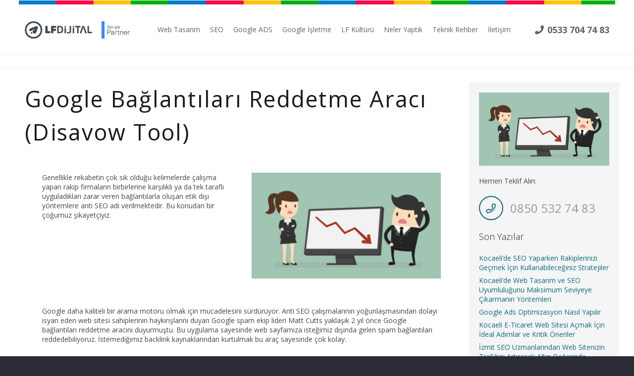

--- FILE ---
content_type: text/html; charset=UTF-8
request_url: https://www.lf.com.tr/google-baglantilari-reddetme-araci-disavow-tool/
body_size: 20372
content:
<!DOCTYPE HTML>
<html lang="tr" prefix="og: https://ogp.me/ns#">
<head>
	<meta charset="UTF-8">
	
<!-- Rank Math&#039;a Göre Arama Motoru Optimizasyonu - https://rankmath.com/ -->
<title>Google Bağlantıları Reddetme Aracı (Disavow Tool) - LF Dijital - Google Kocaeli - Web Tasarım - Yazılım - Dijital Pazarlama - SEO</title>
<meta name="robots" content="follow, index, max-snippet:-1, max-video-preview:-1, max-image-preview:large"/>
<link rel="canonical" href="https://www.lf.com.tr/google-baglantilari-reddetme-araci-disavow-tool/" />
<meta property="og:locale" content="tr_TR" />
<meta property="og:type" content="article" />
<meta property="og:title" content="Google Bağlantıları Reddetme Aracı (Disavow Tool) - LF Dijital - Google Kocaeli - Web Tasarım - Yazılım - Dijital Pazarlama - SEO" />
<meta property="og:url" content="https://www.lf.com.tr/google-baglantilari-reddetme-araci-disavow-tool/" />
<meta property="og:site_name" content="LF Dijital" />
<meta property="article:section" content="Blog" />
<meta property="og:image" content="https://www.lf.com.tr/wp-content/uploads/2020/01/google-baglantilari-reddetme-araci-disavow-tool-768x432-1.jpg" />
<meta property="og:image:secure_url" content="https://www.lf.com.tr/wp-content/uploads/2020/01/google-baglantilari-reddetme-araci-disavow-tool-768x432-1.jpg" />
<meta property="og:image:width" content="768" />
<meta property="og:image:height" content="432" />
<meta property="og:image:alt" content="Google Bağlantıları Reddetme Aracı (Disavow Tool)" />
<meta property="og:image:type" content="image/jpeg" />
<meta property="article:published_time" content="2020-01-15T15:29:48+03:00" />
<meta name="twitter:card" content="summary_large_image" />
<meta name="twitter:title" content="Google Bağlantıları Reddetme Aracı (Disavow Tool) - LF Dijital - Google Kocaeli - Web Tasarım - Yazılım - Dijital Pazarlama - SEO" />
<meta name="twitter:image" content="https://www.lf.com.tr/wp-content/uploads/2020/01/google-baglantilari-reddetme-araci-disavow-tool-768x432-1.jpg" />
<meta name="twitter:label1" content="Yazan" />
<meta name="twitter:data1" content="lfdigital" />
<meta name="twitter:label2" content="Okuma süresi" />
<meta name="twitter:data2" content="1 dakika" />
<script type="application/ld+json" class="rank-math-schema">{"@context":"https://schema.org","@graph":[{"@type":"Organization","@id":"https://www.lf.com.tr/#organization","name":"LF Dijital","url":"https://www.lf.com.tr","logo":{"@type":"ImageObject","@id":"https://www.lf.com.tr/#logo","url":"https://www.lf.com.tr/wp-content/uploads/2020/03/lf_icon.png","contentUrl":"https://www.lf.com.tr/wp-content/uploads/2020/03/lf_icon.png","caption":"LF Dijital","inLanguage":"tr","width":"108","height":"108"}},{"@type":"WebSite","@id":"https://www.lf.com.tr/#website","url":"https://www.lf.com.tr","name":"LF Dijital","alternateName":"lf dijital","publisher":{"@id":"https://www.lf.com.tr/#organization"},"inLanguage":"tr"},{"@type":"ImageObject","@id":"https://www.lf.com.tr/wp-content/uploads/2020/01/google-baglantilari-reddetme-araci-disavow-tool-768x432-1.jpg","url":"https://www.lf.com.tr/wp-content/uploads/2020/01/google-baglantilari-reddetme-araci-disavow-tool-768x432-1.jpg","width":"768","height":"432","inLanguage":"tr"},{"@type":"BreadcrumbList","@id":"https://www.lf.com.tr/google-baglantilari-reddetme-araci-disavow-tool/#breadcrumb","itemListElement":[{"@type":"ListItem","position":"1","item":{"@id":"https://www.lf.com.tr","name":"Ana sayfa"}},{"@type":"ListItem","position":"2","item":{"@id":"https://www.lf.com.tr/google-baglantilari-reddetme-araci-disavow-tool/","name":"Google Ba\u011flant\u0131lar\u0131 Reddetme Arac\u0131 (Disavow Tool)"}}]},{"@type":"WebPage","@id":"https://www.lf.com.tr/google-baglantilari-reddetme-araci-disavow-tool/#webpage","url":"https://www.lf.com.tr/google-baglantilari-reddetme-araci-disavow-tool/","name":"Google Ba\u011flant\u0131lar\u0131 Reddetme Arac\u0131 (Disavow Tool) - LF Dijital - Google Kocaeli - Web Tasar\u0131m - Yaz\u0131l\u0131m - Dijital Pazarlama - SEO","datePublished":"2020-01-15T15:29:48+03:00","dateModified":"2020-01-15T15:29:48+03:00","isPartOf":{"@id":"https://www.lf.com.tr/#website"},"primaryImageOfPage":{"@id":"https://www.lf.com.tr/wp-content/uploads/2020/01/google-baglantilari-reddetme-araci-disavow-tool-768x432-1.jpg"},"inLanguage":"tr","breadcrumb":{"@id":"https://www.lf.com.tr/google-baglantilari-reddetme-araci-disavow-tool/#breadcrumb"}},{"@type":"Person","@id":"https://www.lf.com.tr/author/lfdigital/","name":"lfdigital","url":"https://www.lf.com.tr/author/lfdigital/","image":{"@type":"ImageObject","@id":"https://secure.gravatar.com/avatar/d6d1d054ded44c6b71c5ad207ee6ab9769ab199182963c14fbd52da73676c654?s=96&amp;d=mm&amp;r=g","url":"https://secure.gravatar.com/avatar/d6d1d054ded44c6b71c5ad207ee6ab9769ab199182963c14fbd52da73676c654?s=96&amp;d=mm&amp;r=g","caption":"lfdigital","inLanguage":"tr"},"worksFor":{"@id":"https://www.lf.com.tr/#organization"}},{"@type":"BlogPosting","headline":"Google Ba\u011flant\u0131lar\u0131 Reddetme Arac\u0131 (Disavow Tool) - LF Dijital - Google Kocaeli - Web Tasar\u0131m - Yaz\u0131l\u0131m -","datePublished":"2020-01-15T15:29:48+03:00","dateModified":"2020-01-15T15:29:48+03:00","author":{"@id":"https://www.lf.com.tr/author/lfdigital/","name":"lfdigital"},"publisher":{"@id":"https://www.lf.com.tr/#organization"},"description":"Genellikle rekabetin \u00e7ok s\u0131k oldu\u011fu kelimelerde \u00e7al\u0131\u015fma yapan rakip firmalar\u0131n birbirlerine kar\u015f\u0131l\u0131kl\u0131 ya da tek tarafl\u0131 uygulad\u0131klar\u0131 zarar veren ba\u011flant\u0131larla olu\u015fan etik d\u0131\u015f\u0131 y\u00f6ntemlere anti SEO ad\u0131 verilmektedir. Bu konudan bir \u00e7o\u011fumuz \u015fikayet\u00e7iyiz.Google daha kaliteli bir arama motoru olmak i\u00e7in m\u00fccadelesini s\u00fcrd\u00fcr\u00fcyor. Anti SEO \u00e7al\u0131\u015fmalar\u0131n\u0131n yo\u011funla\u015fmas\u0131ndan dolay\u0131 isyan eden web sitesi sahiplerinin hayk\u0131r\u0131\u015flar\u0131n\u0131 duyan Google spam ekip lideri Matt Cutts yakla\u015f\u0131k 2 y\u0131l \u00f6nce Google ba\u011flant\u0131lar\u0131 reddetme arac\u0131n\u0131 duyurmu\u015ftu. Bu uygulama sayesinde web sayfam\u0131za iste\u011fimiz d\u0131\u015f\u0131nda gelen spam ba\u011flant\u0131lar\u0131 reddedebiliyoruz. \u0130stemedi\u011fimiz backlink kaynaklar\u0131ndan kurtulmak bu ara\u00e7 sayesinde \u00e7ok kolay.","name":"Google Ba\u011flant\u0131lar\u0131 Reddetme Arac\u0131 (Disavow Tool) - LF Dijital - Google Kocaeli - Web Tasar\u0131m - Yaz\u0131l\u0131m -","@id":"https://www.lf.com.tr/google-baglantilari-reddetme-araci-disavow-tool/#richSnippet","isPartOf":{"@id":"https://www.lf.com.tr/google-baglantilari-reddetme-araci-disavow-tool/#webpage"},"image":{"@id":"https://www.lf.com.tr/wp-content/uploads/2020/01/google-baglantilari-reddetme-araci-disavow-tool-768x432-1.jpg"},"inLanguage":"tr","mainEntityOfPage":{"@id":"https://www.lf.com.tr/google-baglantilari-reddetme-araci-disavow-tool/#webpage"}}]}</script>
<!-- /Rank Math WordPress SEO eklentisi -->

<link rel='dns-prefetch' href='//fonts.googleapis.com' />
<link rel="alternate" type="application/rss+xml" title="LF Dijital - Google Kocaeli - Web Tasarım - Yazılım - Dijital Pazarlama - SEO &raquo; akışı" href="https://www.lf.com.tr/feed/" />
<link rel="alternate" type="application/rss+xml" title="LF Dijital - Google Kocaeli - Web Tasarım - Yazılım - Dijital Pazarlama - SEO &raquo; yorum akışı" href="https://www.lf.com.tr/comments/feed/" />
<link rel="alternate" title="oEmbed (JSON)" type="application/json+oembed" href="https://www.lf.com.tr/wp-json/oembed/1.0/embed?url=https%3A%2F%2Fwww.lf.com.tr%2Fgoogle-baglantilari-reddetme-araci-disavow-tool%2F" />
<link rel="alternate" title="oEmbed (XML)" type="text/xml+oembed" href="https://www.lf.com.tr/wp-json/oembed/1.0/embed?url=https%3A%2F%2Fwww.lf.com.tr%2Fgoogle-baglantilari-reddetme-araci-disavow-tool%2F&#038;format=xml" />
<meta name="viewport" content="width=device-width, initial-scale=1">
<meta name="SKYPE_TOOLBAR" content="SKYPE_TOOLBAR_PARSER_COMPATIBLE">
<meta name="theme-color" content="#40484e">
<style id='wp-img-auto-sizes-contain-inline-css'>
img:is([sizes=auto i],[sizes^="auto," i]){contain-intrinsic-size:3000px 1500px}
/*# sourceURL=wp-img-auto-sizes-contain-inline-css */
</style>
<style id='wp-emoji-styles-inline-css'>

	img.wp-smiley, img.emoji {
		display: inline !important;
		border: none !important;
		box-shadow: none !important;
		height: 1em !important;
		width: 1em !important;
		margin: 0 0.07em !important;
		vertical-align: -0.1em !important;
		background: none !important;
		padding: 0 !important;
	}
/*# sourceURL=wp-emoji-styles-inline-css */
</style>
<style id='classic-theme-styles-inline-css'>
/*! This file is auto-generated */
.wp-block-button__link{color:#fff;background-color:#32373c;border-radius:9999px;box-shadow:none;text-decoration:none;padding:calc(.667em + 2px) calc(1.333em + 2px);font-size:1.125em}.wp-block-file__button{background:#32373c;color:#fff;text-decoration:none}
/*# sourceURL=/wp-includes/css/classic-themes.min.css */
</style>
<link rel='stylesheet' id='us-fonts-css' href='https://fonts.googleapis.com/css?family=Open+Sans%3A300%2C500italic%2C400%2C700&#038;display=swap&#038;ver=6.9' media='all' />
<link rel='stylesheet' id='us-style-css' href='https://www.lf.com.tr/wp-content/themes/Impreza/css/style.min.css?ver=8.12' media='all' />
<link rel="https://api.w.org/" href="https://www.lf.com.tr/wp-json/" /><link rel="alternate" title="JSON" type="application/json" href="https://www.lf.com.tr/wp-json/wp/v2/posts/4560" /><link rel="EditURI" type="application/rsd+xml" title="RSD" href="https://www.lf.com.tr/xmlrpc.php?rsd" />
<meta name="generator" content="WordPress 6.9" />
<link rel='shortlink' href='https://www.lf.com.tr/?p=4560' />
		<script>
			if ( ! /Android|webOS|iPhone|iPad|iPod|BlackBerry|IEMobile|Opera Mini/i.test( navigator.userAgent ) ) {
				var root = document.getElementsByTagName( 'html' )[ 0 ]
				root.className += " no-touch";
			}
		</script>
		<meta name="generator" content="Powered by WPBakery Page Builder - drag and drop page builder for WordPress."/>
<link rel="icon" href="https://www.lf.com.tr/wp-content/uploads/2020/03/lf_icon-108x108.png" sizes="32x32" />
<link rel="icon" href="https://www.lf.com.tr/wp-content/uploads/2020/03/lf_icon.png" sizes="192x192" />
<link rel="apple-touch-icon" href="https://www.lf.com.tr/wp-content/uploads/2020/03/lf_icon.png" />
<meta name="msapplication-TileImage" content="https://www.lf.com.tr/wp-content/uploads/2020/03/lf_icon.png" />
		<style id="wp-custom-css">
			

.ifr-monitor-container {
    position: absolute;
    background: url('/wp-content/uploads/2023/02/monitor_bg.webp');
    background-repeat: no-repeat;
    background-size: cover;
    z-index: 4;

    transform: scale(0.319);
    -webkit-transform: scale(0.319);
    -o-transform: scale(0.319);
    -ms-transform: scale(0.319);
    -moz-transform: scale(0.319);
    transform-origin: top left;
    -webkit-transform-origin: top left;
    -o-transform-origin: top left;
    -ms-transform-origin: top left;
    -moz-transform-origin: top left;
}

.ifr-monitor-container iframe {
    position: absolute;
    right: 3%;
    left: 4%;
    top: 5%;
    width: 91%;
    height: 80.1%;
}

.ifr-phone-container {
    position:absolute;
    top: 16%;
    left: 540px;
    width: 380px;
    height: 780px;
    background: url('/wp-content/uploads/2023/02/iphone_bg.png');
    background-repeat: no-repeat;
    background-size: cover;
    z-index: 5;

    transform: scale(0.419);
    -webkit-transform: scale(0.419);
    -o-transform: scale(0.419);
    -ms-transform: scale(0.419);
    -moz-transform: scale(0.419);
    transform-origin: top left;
    -webkit-transform-origin: top left;
    -o-transform-origin: top left;
    -ms-transform-origin: top left;
    -moz-transform-origin: top left;
}

.ifr-phone-container iframe {
    width: 99%;
    height: 99%;
    position: relative;
    right: 8px;
    left: 4px;
    top:5px;
    border-radius: 50px;
    padding: 14px;
}

.ifr-tablet-container {
    position:absolute;
    top: 28%;
    left: 40px;
    width: 620px;
    height: 780px;
    background: url('/wp-content/uploads/2023/02/ipad_bg.png');
    background-repeat: no-repeat;
    background-size: cover;
    z-index: 5;

    transform: scale(0.349);
    -webkit-transform: scale(0.349);
    -o-transform: scale(0.349);
    -ms-transform: scale(0.349);
    -moz-transform: scale(0.349);
    transform-origin: top left;
    -webkit-transform-origin: top left;
    -o-transform-origin: top left;
    -ms-transform-origin: top left;
    -moz-transform-origin: top left;
}

.ifr-tablet-container iframe {
    width: 92%;
    height: 95%;
    position: relative;
    right: 8px;
    left: 4px;
    top:6px;
    padding: 14px;
}

@media screen and (min-width:1920px) {
    .ifr-monitor-container {
        width: 1720px;
        height: 1400px;
        left: 6%;
    }

    .ifr-monitor-container iframe {
        left: 4%;
        right: 4%;
        width: 92%;
        height: 65%;
        top: 5%;
    }

    .ifr-phone-container { 
        left: 69%;
        top: 200px;
    }

    .ifr-tablet-container {
        width: 700px;
        height: 900px;
        top: 280px;
        left: 3%;
    }

    .ifr-tablet-container iframe {
        left: 8.5%;
				top: 7%;
				width: 83.4%;
				height: 85%;
    }
}

@media screen and (min-width: 2400px) {
    .ifr-phone-container { 
        left: 24%;
    }
}

@media screen and (min-width:1600px) and (max-width:1919px) {
    .ifr-monitor-container {
        width: 1600px;
        height: 1300px;
        left: 6%;
    }

    .ifr-monitor-container iframe {
        left: 4%;
        right: 4%;
        width: 92%;
        height: 65%;
        top: 5%;
    }

    .ifr-phone-container { 
        left: 68%;
        top: 190px;
    }

    .ifr-tablet-container {
        width: 700px;
        height: 900px;
        top: 250px;
        left: 3%;
    }

    .ifr-tablet-container iframe {
				left: 8.5%;
				top: 6.1%;
				width: 82.8%;
				height: 86%;
    }
}

@media screen and (min-width:1280px) and (max-width:1599px) {
    .ifr-monitor-container {
        width: 1500px;
        height: 1200px;
        left: 5%;
    }

    .ifr-monitor-container iframe {
        left: 4%;
        right: 4%;
        width: 92%;
        height: 66%;
        top: 5%;
    }

    .ifr-phone-container { 
        left:64%;
        top: 200px;
        width: 360px;
        height: 740px;
    }

    .ifr-tablet-container {
        width: 700px;
        height: 900px;
        top: 250px;
        left: 3%;
    }

    .ifr-tablet-container iframe {
        left: 8.7%;
        top: 7%;
        width: 82.7%;
        height: 84.9%;
    }
}

@media screen and (min-width:800px) and (max-width:1279px) {
    .ifr-monitor-container {
        width: 1100px;
        height: 900px;
        left: 5%;
    }

    .ifr-monitor-container iframe {
        left: 4%;
        right: 4%;
        width: 92%;
        height: 65%;
        top: 5%;
    }

    .ifr-phone-container { 
        left: 30%;
        top: 140px;
        width: 360px;
        height: 740px;

        transform: scale(0.349);
        -webkit-transform: scale(0.349);
        -o-transform: scale(0.349);
        -ms-transform: scale(0.349);
        -moz-transform: scale(0.349);
        transform-origin: top left;
        -webkit-transform-origin: top left;
        -o-transform-origin: top left;
        -ms-transform-origin: top left;
        -moz-transform-origin: top left;
    }

    .ifr-tablet-container {
        width: 700px;
        height: 900px;
        top: 200px;
        left: 3%;

        transform: scale(0.279);
        -webkit-transform: scale(0.279);
        -o-transform: scale(0.279);
        -ms-transform: scale(0.279);
        -moz-transform: scale(0.279);
        transform-origin: top left;
        -webkit-transform-origin: top left;
        -o-transform-origin: top left;
        -ms-transform-origin: top left;
        -moz-transform-origin: top left;
    }

    .ifr-tablet-container iframe {
        left: 9%;
        top: 7%;
        width: 78.7%;
        height: 82.7%;
    }
}

@media screen and (min-width:766px) and (max-width:800px) {
    .ifr-phone-container {
        left: 36%;
    }
}

@media screen and (max-width:766px) {
    .ifr-monitor-container {
        display: none;
    }
    
    .ifr-tablet-container {
        display: none;
    }

    .ifr-phone-container {
        width: 370px;
        height: 760px;
        left: 3%;
        top: 2%;

        transform: scale(0.319);
        -webkit-transform: scale(0.319);
        -o-transform: scale(0.319);
        -ms-transform: scale(0.319);
        -moz-transform: scale(0.319);
        transform-origin: top left;
        -webkit-transform-origin: top left;
        -o-transform-origin: top left;
        -ms-transform-origin: top left;
        -moz-transform-origin: top left; 
    }

    .ifr-phone-container iframe {
        width: 100%;
        left: 1%;
        right: 1%;
    }
}

.hizmet-logo {
	width: 150px;
}		</style>
		<noscript><style> .wpb_animate_when_almost_visible { opacity: 1; }</style></noscript>		<style id="us-icon-fonts">@font-face{font-display:block;font-style:normal;font-family:"fontawesome";font-weight:900;src:url("https://www.lf.com.tr/wp-content/themes/Impreza/fonts/fa-solid-900.woff2?ver=8.12") format("woff2"),url("https://www.lf.com.tr/wp-content/themes/Impreza/fonts/fa-solid-900.woff?ver=8.12") format("woff")}.fas{font-family:"fontawesome";font-weight:900}@font-face{font-display:block;font-style:normal;font-family:"fontawesome";font-weight:400;src:url("https://www.lf.com.tr/wp-content/themes/Impreza/fonts/fa-regular-400.woff2?ver=8.12") format("woff2"),url("https://www.lf.com.tr/wp-content/themes/Impreza/fonts/fa-regular-400.woff?ver=8.12") format("woff")}.far{font-family:"fontawesome";font-weight:400}@font-face{font-display:block;font-style:normal;font-family:"fontawesome";font-weight:300;src:url("https://www.lf.com.tr/wp-content/themes/Impreza/fonts/fa-light-300.woff2?ver=8.12") format("woff2"),url("https://www.lf.com.tr/wp-content/themes/Impreza/fonts/fa-light-300.woff?ver=8.12") format("woff")}.fal{font-family:"fontawesome";font-weight:300}@font-face{font-display:block;font-style:normal;font-family:"Font Awesome 5 Duotone";font-weight:900;src:url("https://www.lf.com.tr/wp-content/themes/Impreza/fonts/fa-duotone-900.woff2?ver=8.12") format("woff2"),url("https://www.lf.com.tr/wp-content/themes/Impreza/fonts/fa-duotone-900.woff?ver=8.12") format("woff")}.fad{font-family:"Font Awesome 5 Duotone";font-weight:900}.fad{position:relative}.fad:before{position:absolute}.fad:after{opacity:0.4}@font-face{font-display:block;font-style:normal;font-family:"Font Awesome 5 Brands";font-weight:400;src:url("https://www.lf.com.tr/wp-content/themes/Impreza/fonts/fa-brands-400.woff2?ver=8.12") format("woff2"),url("https://www.lf.com.tr/wp-content/themes/Impreza/fonts/fa-brands-400.woff?ver=8.12") format("woff")}.fab{font-family:"Font Awesome 5 Brands";font-weight:400}@font-face{font-display:block;font-style:normal;font-family:"Material Icons";font-weight:400;src:url("https://www.lf.com.tr/wp-content/themes/Impreza/fonts/material-icons.woff2?ver=8.12") format("woff2"),url("https://www.lf.com.tr/wp-content/themes/Impreza/fonts/material-icons.woff?ver=8.12") format("woff")}.material-icons{font-family:"Material Icons";font-weight:400}</style>
				<style id="us-theme-options-css">:root{--color-header-middle-bg:#ffffff;--color-header-middle-bg-grad:#ffffff;--color-header-middle-text:#1a1a1a;--color-header-middle-text-hover:#106a7e;--color-header-transparent-bg:transparent;--color-header-transparent-bg-grad:transparent;--color-header-transparent-text:#ffffff;--color-header-transparent-text-hover:#106a7e;--color-chrome-toolbar:#40484e;--color-chrome-toolbar-grad:#40484e;--color-header-top-bg:#40484e;--color-header-top-bg-grad:#40484e;--color-header-top-text:#d3d8db;--color-header-top-text-hover:#ffffff;--color-header-top-transparent-bg:rgba(0,0,0,0.2);--color-header-top-transparent-bg-grad:rgba(0,0,0,0.2);--color-header-top-transparent-text:rgba(255,255,255,0.66);--color-header-top-transparent-text-hover:#fff;--color-content-bg:#ffffff;--color-content-bg-grad:#ffffff;--color-content-bg-alt:#f2f4f5;--color-content-bg-alt-grad:#f2f4f5;--color-content-border:#dce0e3;--color-content-heading:#1a1a1a;--color-content-heading-grad:#1a1a1a;--color-content-text:#40484e;--color-content-link:#106a7e;--color-content-link-hover:#6b748b;--color-content-primary:#106a7e;--color-content-primary-grad:#106a7e;--color-content-secondary:#6b748b;--color-content-secondary-grad:#6b748b;--color-content-faded:#9698a3;--color-content-overlay:rgba(0,0,0,0.75);--color-content-overlay-grad:rgba(0,0,0,0.75);--color-alt-content-bg:#2b2c36;--color-alt-content-bg-grad:#2b2c36;--color-alt-content-bg-alt:#40484e;--color-alt-content-bg-alt-grad:#40484e;--color-alt-content-border:#4e5663;--color-alt-content-heading:#ffffff;--color-alt-content-heading-grad:#ffffff;--color-alt-content-text:#f2f4f5;--color-alt-content-link:#106a7e;--color-alt-content-link-hover:#6b748b;--color-alt-content-primary:#106a7e;--color-alt-content-primary-grad:#106a7e;--color-alt-content-secondary:#6b748b;--color-alt-content-secondary-grad:#6b748b;--color-alt-content-faded:#9698a3;--color-alt-content-overlay:#e95095;--color-alt-content-overlay-grad:linear-gradient(135deg,#e95095,rgba(233,80,149,0.75));--color-footer-bg:#2b2c36;--color-footer-bg-grad:#2b2c36;--color-footer-bg-alt:#40484e;--color-footer-bg-alt-grad:#40484e;--color-footer-border:#4e5663;--color-footer-heading:#ccc;--color-footer-heading-grad:#ccc;--color-footer-text:#9698a3;--color-footer-link:#ffffff;--color-footer-link-hover:#106a7e;--color-subfooter-bg:#2b2c36;--color-subfooter-bg-grad:#2b2c36;--color-subfooter-bg-alt:#40484e;--color-subfooter-bg-alt-grad:#40484e;--color-subfooter-border:#4e5663;--color-subfooter-heading:#ffffff;--color-subfooter-heading-grad:#ffffff;--color-subfooter-text:#9698a3;--color-subfooter-link:#ffffff;--color-subfooter-link-hover:#106a7e;--color-content-primary-faded:rgba(16,106,126,0.15);--box-shadow:0 5px 15px rgba(0,0,0,.15);--box-shadow-up:0 -5px 15px rgba(0,0,0,.15);--site-content-width:1180px;--inputs-font-size:1rem;--inputs-height:2.8rem;--inputs-padding:0.8rem;--inputs-border-width:1px;--inputs-text-color:var(--color-content-text);--font-body:"Open Sans",sans-serif;--font-h1:"Open Sans",sans-serif;--font-h2:"Open Sans",sans-serif;--font-h3:"Open Sans",sans-serif;--font-h4:"Open Sans",sans-serif;--font-h5:"Open Sans",sans-serif;--font-h6:"Open Sans",sans-serif}html,.l-header .widget,.menu-item-object-us_page_block{font-family:var(--font-body);font-weight:400;font-size:14px;line-height:19px}h1{font-family:var(--font-h1);font-weight:300;font-size:48px;line-height:1.4;letter-spacing:0.05em;margin-bottom:1.5rem}h2{font-family:var(--font-h2);font-weight:500;font-size:45px;line-height:1.5;letter-spacing:0.05em;margin-bottom:1.5rem}h3{font-family:var(--font-h3);font-weight:300;font-size:32px;line-height:1.4;letter-spacing:0em;margin-bottom:1.5rem}.woocommerce-Reviews-title,.widgettitle,h4{font-family:var(--font-h4);font-weight:300;font-size:18px;line-height:1.4;letter-spacing:0em;margin-bottom:1.5rem}h5{font-family:var(--font-h5);font-weight:300;font-size:24px;line-height:1.4;letter-spacing:0em;margin-bottom:1.5rem}h6{font-family:var(--font-h6);font-weight:300;font-size:20px;line-height:1.4;letter-spacing:0em;margin-bottom:1.5rem}@media (max-width:600px){html{font-size:16px;line-height:19px}h1{font-size:32px}h1.vc_custom_heading:not([class*="us_custom_"]){font-size:32px!important}h2{font-size:28px}h2.vc_custom_heading:not([class*="us_custom_"]){font-size:28px!important}h3{font-size:24px}h3.vc_custom_heading:not([class*="us_custom_"]){font-size:24px!important}.woocommerce-Reviews-title,.widgettitle,h4{font-size:22px}h4.vc_custom_heading:not([class*="us_custom_"]){font-size:22px!important}h5{font-size:20px}h5.vc_custom_heading:not([class*="us_custom_"]){font-size:20px!important}h6{font-size:18px}h6.vc_custom_heading:not([class*="us_custom_"]){font-size:18px!important}}body{background:#2b2c36}.l-canvas.type_boxed,.l-canvas.type_boxed .l-subheader,.l-canvas.type_boxed~.l-footer{max-width:1240px}.l-subheader-h,.l-section-h,.l-main .aligncenter,.w-tabs-section-content-h{max-width:1180px}.post-password-form{max-width:calc(1180px + 5rem)}@media (max-width:1250px){.l-main .aligncenter{max-width:calc(100vw - 5rem)}}@media (min-width:1281px){body.usb_preview .hide_on_default{opacity:0.25!important}.vc_hidden-lg,body:not(.usb_preview) .hide_on_default{display:none!important}.default_align_left{text-align:left}.default_align_right{text-align:right}.default_align_center{text-align:center}.default_align_justify>.w-btn{width:100%}}@media (min-width:1025px) and (max-width:1280px){body.usb_preview .hide_on_laptops{opacity:0.25!important}.vc_hidden-md,body:not(.usb_preview) .hide_on_laptops{display:none!important}.laptops_align_left{text-align:left}.laptops_align_right{text-align:right}.laptops_align_center{text-align:center}.laptops_align_justify>.w-btn{width:100%}}@media (min-width:601px) and (max-width:1024px){body.usb_preview .hide_on_tablets{opacity:0.25!important}.vc_hidden-sm,body:not(.usb_preview) .hide_on_tablets{display:none!important}.tablets_align_left{text-align:left}.tablets_align_right{text-align:right}.tablets_align_center{text-align:center}.tablets_align_justify>.w-btn{width:100%}}@media (max-width:600px){body.usb_preview .hide_on_mobiles{opacity:0.25!important}.vc_hidden-xs,body:not(.usb_preview) .hide_on_mobiles{display:none!important}.mobiles_align_left{text-align:left}.mobiles_align_right{text-align:right}.mobiles_align_center{text-align:center}.mobiles_align_justify>.w-btn{width:100%}}@media (max-width:600px){.g-cols.type_default>div[class*="vc_col-xs-"]{margin-top:1rem;margin-bottom:1rem}.g-cols>div:not([class*="vc_col-xs-"]){width:100%;margin:0 0 1.5rem}.g-cols.reversed>div:last-of-type{order:-1}.g-cols.type_boxes>div,.g-cols.reversed>div:first-child,.g-cols:not(.reversed)>div:last-child,.g-cols>div.has_bg_color{margin-bottom:0}.vc_col-xs-1{width:8.3333%}.vc_col-xs-2{width:16.6666%}.vc_col-xs-1\/5{width:20%}.vc_col-xs-3{width:25%}.vc_col-xs-4{width:33.3333%}.vc_col-xs-2\/5{width:40%}.vc_col-xs-5{width:41.6666%}.vc_col-xs-6{width:50%}.vc_col-xs-7{width:58.3333%}.vc_col-xs-3\/5{width:60%}.vc_col-xs-8{width:66.6666%}.vc_col-xs-9{width:75%}.vc_col-xs-4\/5{width:80%}.vc_col-xs-10{width:83.3333%}.vc_col-xs-11{width:91.6666%}.vc_col-xs-12{width:100%}.vc_col-xs-offset-0{margin-left:0}.vc_col-xs-offset-1{margin-left:8.3333%}.vc_col-xs-offset-2{margin-left:16.6666%}.vc_col-xs-offset-1\/5{margin-left:20%}.vc_col-xs-offset-3{margin-left:25%}.vc_col-xs-offset-4{margin-left:33.3333%}.vc_col-xs-offset-2\/5{margin-left:40%}.vc_col-xs-offset-5{margin-left:41.6666%}.vc_col-xs-offset-6{margin-left:50%}.vc_col-xs-offset-7{margin-left:58.3333%}.vc_col-xs-offset-3\/5{margin-left:60%}.vc_col-xs-offset-8{margin-left:66.6666%}.vc_col-xs-offset-9{margin-left:75%}.vc_col-xs-offset-4\/5{margin-left:80%}.vc_col-xs-offset-10{margin-left:83.3333%}.vc_col-xs-offset-11{margin-left:91.6666%}.vc_col-xs-offset-12{margin-left:100%}}@media (min-width:601px){.vc_col-sm-1{width:8.3333%}.vc_col-sm-2{width:16.6666%}.vc_col-sm-1\/5{width:20%}.vc_col-sm-3{width:25%}.vc_col-sm-4{width:33.3333%}.vc_col-sm-2\/5{width:40%}.vc_col-sm-5{width:41.6666%}.vc_col-sm-6{width:50%}.vc_col-sm-7{width:58.3333%}.vc_col-sm-3\/5{width:60%}.vc_col-sm-8{width:66.6666%}.vc_col-sm-9{width:75%}.vc_col-sm-4\/5{width:80%}.vc_col-sm-10{width:83.3333%}.vc_col-sm-11{width:91.6666%}.vc_col-sm-12{width:100%}.vc_col-sm-offset-0{margin-left:0}.vc_col-sm-offset-1{margin-left:8.3333%}.vc_col-sm-offset-2{margin-left:16.6666%}.vc_col-sm-offset-1\/5{margin-left:20%}.vc_col-sm-offset-3{margin-left:25%}.vc_col-sm-offset-4{margin-left:33.3333%}.vc_col-sm-offset-2\/5{margin-left:40%}.vc_col-sm-offset-5{margin-left:41.6666%}.vc_col-sm-offset-6{margin-left:50%}.vc_col-sm-offset-7{margin-left:58.3333%}.vc_col-sm-offset-3\/5{margin-left:60%}.vc_col-sm-offset-8{margin-left:66.6666%}.vc_col-sm-offset-9{margin-left:75%}.vc_col-sm-offset-4\/5{margin-left:80%}.vc_col-sm-offset-10{margin-left:83.3333%}.vc_col-sm-offset-11{margin-left:91.6666%}.vc_col-sm-offset-12{margin-left:100%}}@media (min-width:1025px){.vc_col-md-1{width:8.3333%}.vc_col-md-2{width:16.6666%}.vc_col-md-1\/5{width:20%}.vc_col-md-3{width:25%}.vc_col-md-4{width:33.3333%}.vc_col-md-2\/5{width:40%}.vc_col-md-5{width:41.6666%}.vc_col-md-6{width:50%}.vc_col-md-7{width:58.3333%}.vc_col-md-3\/5{width:60%}.vc_col-md-8{width:66.6666%}.vc_col-md-9{width:75%}.vc_col-md-4\/5{width:80%}.vc_col-md-10{width:83.3333%}.vc_col-md-11{width:91.6666%}.vc_col-md-12{width:100%}.vc_col-md-offset-0{margin-left:0}.vc_col-md-offset-1{margin-left:8.3333%}.vc_col-md-offset-2{margin-left:16.6666%}.vc_col-md-offset-1\/5{margin-left:20%}.vc_col-md-offset-3{margin-left:25%}.vc_col-md-offset-4{margin-left:33.3333%}.vc_col-md-offset-2\/5{margin-left:40%}.vc_col-md-offset-5{margin-left:41.6666%}.vc_col-md-offset-6{margin-left:50%}.vc_col-md-offset-7{margin-left:58.3333%}.vc_col-md-offset-3\/5{margin-left:60%}.vc_col-md-offset-8{margin-left:66.6666%}.vc_col-md-offset-9{margin-left:75%}.vc_col-md-offset-4\/5{margin-left:80%}.vc_col-md-offset-10{margin-left:83.3333%}.vc_col-md-offset-11{margin-left:91.6666%}.vc_col-md-offset-12{margin-left:100%}}@media (min-width:1281px){.vc_col-lg-1{width:8.3333%}.vc_col-lg-2{width:16.6666%}.vc_col-lg-1\/5{width:20%}.vc_col-lg-3{width:25%}.vc_col-lg-4{width:33.3333%}.vc_col-lg-2\/5{width:40%}.vc_col-lg-5{width:41.6666%}.vc_col-lg-6{width:50%}.vc_col-lg-7{width:58.3333%}.vc_col-lg-3\/5{width:60%}.vc_col-lg-8{width:66.6666%}.vc_col-lg-9{width:75%}.vc_col-lg-4\/5{width:80%}.vc_col-lg-10{width:83.3333%}.vc_col-lg-11{width:91.6666%}.vc_col-lg-12{width:100%}.vc_col-lg-offset-0{margin-left:0}.vc_col-lg-offset-1{margin-left:8.3333%}.vc_col-lg-offset-2{margin-left:16.6666%}.vc_col-lg-offset-1\/5{margin-left:20%}.vc_col-lg-offset-3{margin-left:25%}.vc_col-lg-offset-4{margin-left:33.3333%}.vc_col-lg-offset-2\/5{margin-left:40%}.vc_col-lg-offset-5{margin-left:41.6666%}.vc_col-lg-offset-6{margin-left:50%}.vc_col-lg-offset-7{margin-left:58.3333%}.vc_col-lg-offset-3\/5{margin-left:60%}.vc_col-lg-offset-8{margin-left:66.6666%}.vc_col-lg-offset-9{margin-left:75%}.vc_col-lg-offset-4\/5{margin-left:80%}.vc_col-lg-offset-10{margin-left:83.3333%}.vc_col-lg-offset-11{margin-left:91.6666%}.vc_col-lg-offset-12{margin-left:100%}}@media (min-width:601px) and (max-width:1024px){.g-cols.via_flex.type_default>div[class*="vc_col-md-"],.g-cols.via_flex.type_default>div[class*="vc_col-lg-"]{margin-top:1rem;margin-bottom:1rem}}@media (min-width:1025px) and (max-width:1280px){.g-cols.via_flex.type_default>div[class*="vc_col-lg-"]{margin-top:1rem;margin-bottom:1rem}}@media (max-width:899px){.l-canvas{overflow:hidden}.g-cols.stacking_default.reversed>div:last-of-type{order:-1}.g-cols.stacking_default.via_flex>div:not([class*="vc_col-xs"]){width:100%;margin:0 0 1.5rem}.g-cols.stacking_default.via_grid.mobiles-cols_1{grid-template-columns:100%}.g-cols.stacking_default.via_flex.type_boxes>div,.g-cols.stacking_default.via_flex.reversed>div:first-child,.g-cols.stacking_default.via_flex:not(.reversed)>div:last-child,.g-cols.stacking_default.via_flex>div.has_bg_color{margin-bottom:0}.g-cols.stacking_default.via_flex.type_default>.wpb_column.stretched{margin-left:-1rem;margin-right:-1rem}.g-cols.stacking_default.via_grid.mobiles-cols_1>.wpb_column.stretched,.g-cols.stacking_default.via_flex.type_boxes>.wpb_column.stretched{margin-left:-2.5rem;margin-right:-2.5rem;width:auto}.vc_column-inner.type_sticky>.wpb_wrapper,.vc_column_container.type_sticky>.vc_column-inner{top:0!important}}@media (min-width:900px){body:not(.rtl) .l-section.for_sidebar.at_left>div>.l-sidebar,.rtl .l-section.for_sidebar.at_right>div>.l-sidebar{order:-1}.vc_column_container.type_sticky>.vc_column-inner,.vc_column-inner.type_sticky>.wpb_wrapper{position:-webkit-sticky;position:sticky}.l-section.type_sticky{position:-webkit-sticky;position:sticky;top:0;z-index:11;transform:translateZ(0); transition:top 0.3s cubic-bezier(.78,.13,.15,.86) 0.1s}.header_hor .l-header.post_fixed.sticky_auto_hide{z-index:12}.admin-bar .l-section.type_sticky{top:32px}.l-section.type_sticky>.l-section-h{transition:padding-top 0.3s}.header_hor .l-header.pos_fixed:not(.down)~.l-main .l-section.type_sticky:not(:first-of-type){top:var(--header-sticky-height)}.admin-bar.header_hor .l-header.pos_fixed:not(.down)~.l-main .l-section.type_sticky:not(:first-of-type){top:calc( var(--header-sticky-height) + 32px )}.header_hor .l-header.pos_fixed.sticky:not(.down)~.l-main .l-section.type_sticky:first-of-type>.l-section-h{padding-top:var(--header-sticky-height)}.header_hor.headerinpos_bottom .l-header.pos_fixed.sticky:not(.down)~.l-main .l-section.type_sticky:first-of-type>.l-section-h{padding-bottom:var(--header-sticky-height)!important}}@media screen and (min-width:1250px){.g-cols.via_flex.type_default>.wpb_column.stretched:first-of-type{margin-left:calc( var(--site-content-width) / 2 + 0px / 2 + 1.5rem - 50vw)}.g-cols.via_flex.type_default>.wpb_column.stretched:last-of-type{margin-right:calc( var(--site-content-width) / 2 + 0px / 2 + 1.5rem - 50vw)}.l-main .alignfull, .w-separator.width_screen,.g-cols.via_grid>.wpb_column.stretched:first-of-type,.g-cols.via_flex.type_boxes>.wpb_column.stretched:first-of-type{margin-left:calc( var(--site-content-width) / 2 + 0px / 2 - 50vw )}.l-main .alignfull, .w-separator.width_screen,.g-cols.via_grid>.wpb_column.stretched:last-of-type,.g-cols.via_flex.type_boxes>.wpb_column.stretched:last-of-type{margin-right:calc( var(--site-content-width) / 2 + 0px / 2 - 50vw )}}@media (max-width:600px){.w-form-row.for_submit[style*=btn-size-mobiles] .w-btn{font-size:var(--btn-size-mobiles)!important}}a,button,input[type="submit"],.ui-slider-handle{outline:none!important}.w-toplink,.w-header-show{background:rgba(0,0,0,0.3)}.no-touch .w-toplink.active:hover,.no-touch .w-header-show:hover{background:var(--color-content-primary-grad)}button[type="submit"]:not(.w-btn),input[type="submit"]:not(.w-btn),.woocommerce .button.alt,.woocommerce .button.checkout,.woocommerce .button.add_to_cart_button,.us-nav-style_1>*,.navstyle_1>.owl-nav div,.us-btn-style_1{font-family:var(--font-body);font-size:14px;line-height:1.20!important;font-weight:400;font-style:normal;text-transform:none;letter-spacing:0.06em;border-radius:0em;padding:0.8em 1.4em;background:#1b73e8;border-color:transparent;color:#ffffff!important;box-shadow:0px 0em 0em 0px rgba(0,0,0,0.2)}button[type="submit"]:not(.w-btn):before,input[type="submit"]:not(.w-btn),.woocommerce .button.alt:before,.woocommerce .button.checkout:before,.woocommerce .button.add_to_cart_button:before,.us-nav-style_1>*:before,.navstyle_1>.owl-nav div:before,.us-btn-style_1:before{border-width:2px}.no-touch button[type="submit"]:not(.w-btn):hover,.no-touch input[type="submit"]:not(.w-btn):hover,.no-touch .woocommerce .button.alt:hover,.no-touch .woocommerce .button.checkout:hover,.no-touch .woocommerce .button.add_to_cart_button:hover,.us-nav-style_1>span.current,.no-touch .us-nav-style_1>a:hover,.no-touch .navstyle_1>.owl-nav div:hover,.no-touch .us-btn-style_1:hover{box-shadow:0px 0em 0em 0px rgba(0,0,0,0.2);background:#085dcf;border-color:transparent;color:#ffffff!important}.us-nav-style_1>*{min-width:calc(1.20em + 2 * 0.8em)}.woocommerce .button.add_to_cart_button,.us-btn-style_1{overflow:hidden;-webkit-transform:translateZ(0)}.no-touch .woocommerce .button.add_to_cart_button>*,.us-btn-style_1>*{position:relative;z-index:1}.no-touch .woocommerce .button.add_to_cart_button:hover,.no-touch .us-btn-style_1:hover{background:#1b73e8}.no-touch .woocommerce .button.add_to_cart_button:after,.no-touch .us-btn-style_1:after{content:"";position:absolute;top:0;left:0;right:0;height:0;transition:height 0.3s;background:#085dcf}.no-touch .woocommerce .button.add_to_cart_button:hover:after,.no-touch .us-btn-style_1:hover:after{height:100%}.us-nav-style_8>*,.navstyle_8>.owl-nav div,.us-btn-style_8{font-family:var(--font-body);font-size:14px;line-height:1.20!important;font-weight:400;font-style:normal;text-transform:none;letter-spacing:0.06em;border-radius:0em;padding:0.8em 1.40em;background:#ff0046;border-color:transparent;color:#ffffff!important;box-shadow:0px 0em 0em 0px rgba(0,0,0,0.2)}.us-nav-style_8>*:before,.navstyle_8>.owl-nav div:before,.us-btn-style_8:before{border-width:2px}.us-nav-style_8>span.current,.no-touch .us-nav-style_8>a:hover,.no-touch .navstyle_8>.owl-nav div:hover,.no-touch .us-btn-style_8:hover{box-shadow:0px 0em 0em 0px rgba(0,0,0,0.2);background:#e3003e;border-color:transparent;color:#ffffff!important}.us-nav-style_8>*{min-width:calc(1.20em + 2 * 0.8em)}.us-btn-style_8{overflow:hidden;-webkit-transform:translateZ(0)}.us-btn-style_8>*{position:relative;z-index:1}.no-touch .us-btn-style_8:hover{background:#ff0046}.no-touch .us-btn-style_8:after{content:"";position:absolute;top:0;left:0;right:0;height:0;transition:height 0.3s;background:#e3003e}.no-touch .us-btn-style_8:hover:after{height:100%}.us-nav-style_9>*,.navstyle_9>.owl-nav div,.us-btn-style_9{font-family:var(--font-body);font-size:14px;line-height:1.20!important;font-weight:400;font-style:normal;text-transform:none;letter-spacing:0.06em;border-radius:0em;padding:0.8em 1.40em;background:#fec201;border-color:transparent;color:#ffffff!important;box-shadow:0px 0em 0em 0px rgba(0,0,0,0.2)}.us-nav-style_9>*:before,.navstyle_9>.owl-nav div:before,.us-btn-style_9:before{border-width:2px}.us-nav-style_9>span.current,.no-touch .us-nav-style_9>a:hover,.no-touch .navstyle_9>.owl-nav div:hover,.no-touch .us-btn-style_9:hover{box-shadow:0px 0em 0em 0px rgba(0,0,0,0.2);background:#edb500;border-color:transparent;color:#ffffff!important}.us-nav-style_9>*{min-width:calc(1.20em + 2 * 0.8em)}.us-btn-style_9{overflow:hidden;-webkit-transform:translateZ(0)}.us-btn-style_9>*{position:relative;z-index:1}.no-touch .us-btn-style_9:hover{background:#fec201}.no-touch .us-btn-style_9:after{content:"";position:absolute;top:0;left:0;right:0;height:0;transition:height 0.3s;background:#edb500}.no-touch .us-btn-style_9:hover:after{height:100%}.us-nav-style_10>*,.navstyle_10>.owl-nav div,.us-btn-style_10{font-family:var(--font-body);font-size:14px;line-height:1.20!important;font-weight:400;font-style:normal;text-transform:none;letter-spacing:0.06em;border-radius:0em;padding:0.8em 1.40em;background:#02af0c;border-color:transparent;color:#ffffff!important;box-shadow:0px 0em 0em 0px rgba(0,0,0,0.2)}.us-nav-style_10>*:before,.navstyle_10>.owl-nav div:before,.us-btn-style_10:before{border-width:2px}.us-nav-style_10>span.current,.no-touch .us-nav-style_10>a:hover,.no-touch .navstyle_10>.owl-nav div:hover,.no-touch .us-btn-style_10:hover{box-shadow:0px 0em 0em 0px rgba(0,0,0,0.2);background:#00a309;border-color:transparent;color:#ffffff!important}.us-nav-style_10>*{min-width:calc(1.20em + 2 * 0.8em)}.us-btn-style_10{overflow:hidden;-webkit-transform:translateZ(0)}.us-btn-style_10>*{position:relative;z-index:1}.no-touch .us-btn-style_10:hover{background:#02af0c}.no-touch .us-btn-style_10:after{content:"";position:absolute;top:0;left:0;right:0;height:0;transition:height 0.3s;background:#00a309}.no-touch .us-btn-style_10:hover:after{height:100%}.woocommerce .button,.woocommerce .actions .button,.us-nav-style_2>*,.navstyle_2>.owl-nav div,.us-btn-style_2{font-family:var(--font-body);font-size:16px;line-height:1.2!important;font-weight:400;font-style:normal;text-transform:none;letter-spacing:0.06em;border-radius:0em;padding:1em 1.5em;background:#f2f4f5;border-color:transparent;color:#2b2c36!important;box-shadow:0px 0em 0em 0px rgba(0,0,0,0.2)}.woocommerce .button:before,.woocommerce .actions .button:before,.us-nav-style_2>*:before,.navstyle_2>.owl-nav div:before,.us-btn-style_2:before{border-width:2px}.no-touch .woocommerce .button:hover,.no-touch .woocommerce .actions .button:hover,.us-nav-style_2>span.current,.no-touch .us-nav-style_2>a:hover,.no-touch .navstyle_2>.owl-nav div:hover,.no-touch .us-btn-style_2:hover{box-shadow:0px 0em 0em 0px rgba(0,0,0,0.2);background:#dce0e3;border-color:transparent;color:#2b2c36!important}.us-nav-style_2>*{min-width:calc(1.2em + 2 * 1em)}.us-btn-style_2{overflow:hidden;-webkit-transform:translateZ(0)}.us-btn-style_2>*{position:relative;z-index:1}.no-touch .us-btn-style_2:hover{background:#f2f4f5}.no-touch .us-btn-style_2:after{content:"";position:absolute;top:0;left:0;right:0;height:0;transition:height 0.3s;background:#dce0e3}.no-touch .us-btn-style_2:hover:after{height:100%}.us-nav-style_4>*,.navstyle_4>.owl-nav div,.us-btn-style_4{font-family:var(--font-body);font-size:16px;line-height:1.2!important;font-weight:400;font-style:normal;text-transform:none;letter-spacing:0.06em;border-radius:0em;padding:0.6em 1.2em;background:transparent;border-color:#4e5663;color:#4e5663!important;box-shadow:0px 0em 0em 0px rgba(0,0,0,0.2)}.us-nav-style_4>*:before,.navstyle_4>.owl-nav div:before,.us-btn-style_4:before{border-width:1px}.us-nav-style_4>span.current,.no-touch .us-nav-style_4>a:hover,.no-touch .navstyle_4>.owl-nav div:hover,.no-touch .us-btn-style_4:hover{box-shadow:0px 0em 0em 0px rgba(0,0,0,0.2);background:#4e5663;border-color:#4e5663;color:#ffffff!important}.us-nav-style_4>*{min-width:calc(1.2em + 2 * 0.6em)}.us-btn-style_4{overflow:hidden;-webkit-transform:translateZ(0)}.us-btn-style_4>*{position:relative;z-index:1}.no-touch .us-btn-style_4:hover{background:transparent}.no-touch .us-btn-style_4:after{content:"";position:absolute;top:0;left:0;right:0;height:0;transition:height 0.3s;background:#4e5663}.no-touch .us-btn-style_4:hover:after{height:100%}.us-nav-style_5>*,.navstyle_5>.owl-nav div,.us-btn-style_5{font-family:var(--font-body);font-size:16px;line-height:1.2!important;font-weight:400;font-style:normal;text-transform:none;letter-spacing:0.06em;border-radius:0em;padding:0.6em 1.2em;background:transparent;border-color:#ffffff;color:#ffffff!important;box-shadow:0px 0em 0em 0px rgba(0,0,0,0.2)}.us-nav-style_5>*:before,.navstyle_5>.owl-nav div:before,.us-btn-style_5:before{border-width:1px}.us-nav-style_5>span.current,.no-touch .us-nav-style_5>a:hover,.no-touch .navstyle_5>.owl-nav div:hover,.no-touch .us-btn-style_5:hover{box-shadow:0px 0em 0em 0px rgba(0,0,0,0.2);background:#ffffff;border-color:#ffffff;color:#333333!important}.us-nav-style_5>*{min-width:calc(1.2em + 2 * 0.6em)}.us-btn-style_5{overflow:hidden;-webkit-transform:translateZ(0)}.us-btn-style_5>*{position:relative;z-index:1}.no-touch .us-btn-style_5:hover{background:transparent}.no-touch .us-btn-style_5:after{content:"";position:absolute;top:0;left:0;right:0;height:0;transition:height 0.3s;background:#ffffff}.no-touch .us-btn-style_5:hover:after{height:100%}.us-nav-style_6>*,.navstyle_6>.owl-nav div,.us-btn-style_6{font-family:var(--font-body);font-size:16px;line-height:1.2!important;font-weight:400;font-style:normal;text-transform:uppercase;letter-spacing:0.06em;border-radius:0em;padding:1em 1.5em;background:transparent;border-color:#ff2b58;color:#ff2b58!important;box-shadow:0px 0em 0em 0px rgba(0,0,0,0.2)}.us-nav-style_6>*:before,.navstyle_6>.owl-nav div:before,.us-btn-style_6:before{border-width:1px}.us-nav-style_6>span.current,.no-touch .us-nav-style_6>a:hover,.no-touch .navstyle_6>.owl-nav div:hover,.no-touch .us-btn-style_6:hover{box-shadow:0px 0em 0em 0px rgba(0,0,0,0.2);background:#ff2b58;border-color:#ff2b58;color:#ffffff!important}.us-nav-style_6>*{min-width:calc(1.2em + 2 * 1em)}.us-btn-style_6{overflow:hidden;-webkit-transform:translateZ(0)}.us-btn-style_6>*{position:relative;z-index:1}.no-touch .us-btn-style_6:hover{background:transparent}.no-touch .us-btn-style_6:after{content:"";position:absolute;top:0;left:0;right:0;height:0;transition:height 0.3s;background:#ff2b58}.no-touch .us-btn-style_6:hover:after{height:100%}.us-nav-style_7>*,.navstyle_7>.owl-nav div,.us-btn-style_7{font-family:var(--font-body);font-size:16px;line-height:1.2!important;font-weight:400;font-style:normal;text-transform:none;letter-spacing:0.06em;border-radius:0em;padding:0.6em 1.2em;background:#6b748b;border-color:transparent;color:#ffffff!important;box-shadow:0px 0em 0em 0px rgba(0,0,0,0.2)}.us-nav-style_7>*:before,.navstyle_7>.owl-nav div:before,.us-btn-style_7:before{border-width:2px}.us-nav-style_7>span.current,.no-touch .us-nav-style_7>a:hover,.no-touch .navstyle_7>.owl-nav div:hover,.no-touch .us-btn-style_7:hover{box-shadow:0px 0em 0em 0px rgba(0,0,0,0.2);background:#4e5663;border-color:transparent;color:#ffffff!important}.us-nav-style_7>*{min-width:calc(1.2em + 2 * 0.6em)}.us-btn-style_7{overflow:hidden;-webkit-transform:translateZ(0)}.us-btn-style_7>*{position:relative;z-index:1}.no-touch .us-btn-style_7:hover{background:#6b748b}.no-touch .us-btn-style_7:after{content:"";position:absolute;top:0;left:0;right:0;height:0;transition:height 0.3s;background:#4e5663}.no-touch .us-btn-style_7:hover:after{height:100%}.w-filter.state_desktop.style_drop_default .w-filter-item-title,.select2-selection,select,textarea,input:not([type="submit"]),.w-form-checkbox,.w-form-radio{font-weight:400;letter-spacing:0em;border-radius:0rem;background:rgba(255,255,255,0.65);border-color:var(--color-content-border);color:var(--color-content-text);box-shadow:0px 0px 0px 0px rgba(0,0,0,0.08) inset}.w-filter.state_desktop.style_drop_default .w-filter-item-title:focus,.select2-container--open .select2-selection,select:focus,textarea:focus,input:not([type="submit"]):focus,input:focus + .w-form-checkbox,input:focus + .w-form-radio{box-shadow:0px 0px 0px 2px var(--color-content-primary)}.w-form-row.move_label .w-form-row-label{font-size:1rem;top:calc(2.8rem/2 + 1px - 0.7em);margin:0 0.8rem;background-color:rgba(255,255,255,0.65);color:var(--color-content-text)}.w-form-row.with_icon.move_label .w-form-row-label{margin-left:calc(1.6em + 0.8rem)}.color_alternate input:not([type="submit"]),.color_alternate textarea,.color_alternate select,.color_alternate .w-form-checkbox,.color_alternate .w-form-radio{border-color:var(--color-alt-content-border)}.color_footer-top input:not([type="submit"]),.color_footer-top textarea,.color_footer-top select,.color_footer-top .w-form-checkbox,.color_footer-top .w-form-radio{border-color:var(--color-subfooter-border)}.color_footer-bottom input:not([type="submit"]),.color_footer-bottom textarea,.color_footer-bottom select,.color_footer-bottom .w-form-checkbox,.color_footer-bottom .w-form-radio{border-color:var(--color-footer-border)}.color_alternate input:not([type="submit"]),.color_alternate textarea,.color_alternate select,.color_alternate .w-form-checkbox,.color_alternate .w-form-radio,.color_alternate .w-form-row-field>i,.color_alternate .w-form-row-field:after,.color_alternate .widget_search form:after,.color_footer-top input:not([type="submit"]),.color_footer-top textarea,.color_footer-top select,.color_footer-top .w-form-checkbox,.color_footer-top .w-form-radio,.color_footer-top .w-form-row-field>i,.color_footer-top .w-form-row-field:after,.color_footer-top .widget_search form:after,.color_footer-bottom input:not([type="submit"]),.color_footer-bottom textarea,.color_footer-bottom select,.color_footer-bottom .w-form-checkbox,.color_footer-bottom .w-form-radio,.color_footer-bottom .w-form-row-field>i,.color_footer-bottom .w-form-row-field:after,.color_footer-bottom .widget_search form:after{color:inherit}.style_phone6-1>*{background-image:url(https://www.lf.com.tr/wp-content/themes/Impreza/img/phone-6-black-real.png)}.style_phone6-2>*{background-image:url(https://www.lf.com.tr/wp-content/themes/Impreza/img/phone-6-white-real.png)}.style_phone6-3>*{background-image:url(https://www.lf.com.tr/wp-content/themes/Impreza/img/phone-6-black-flat.png)}.style_phone6-4>*{background-image:url(https://www.lf.com.tr/wp-content/themes/Impreza/img/phone-6-white-flat.png)}.leaflet-default-icon-path{background-image:url(https://www.lf.com.tr/wp-content/themes/Impreza/common/css/vendor/images/marker-icon.png)}.woocommerce-product-gallery--columns-4 li{width:25.000%}</style>
				<style id="us-header-css"> .l-subheader.at_top,.l-subheader.at_top .w-dropdown-list,.l-subheader.at_top .type_mobile .w-nav-list.level_1{background:#ffffff;color:var(--color-header-top-text)}.no-touch .l-subheader.at_top a:hover,.no-touch .l-header.bg_transparent .l-subheader.at_top .w-dropdown.opened a:hover{color:var(--color-header-top-text-hover)}.l-header.bg_transparent:not(.sticky) .l-subheader.at_top{background:#ffffff;color:var(--color-header-top-transparent-text)}.no-touch .l-header.bg_transparent:not(.sticky) .at_top .w-cart-link:hover,.no-touch .l-header.bg_transparent:not(.sticky) .at_top .w-text a:hover,.no-touch .l-header.bg_transparent:not(.sticky) .at_top .w-html a:hover,.no-touch .l-header.bg_transparent:not(.sticky) .at_top .w-nav>a:hover,.no-touch .l-header.bg_transparent:not(.sticky) .at_top .w-menu a:hover,.no-touch .l-header.bg_transparent:not(.sticky) .at_top .w-search>a:hover,.no-touch .l-header.bg_transparent:not(.sticky) .at_top .w-dropdown a:hover,.no-touch .l-header.bg_transparent:not(.sticky) .at_top .type_desktop .menu-item.level_1:hover>a{color:var(--color-header-transparent-text-hover)}.l-subheader.at_middle,.l-subheader.at_middle .w-dropdown-list,.l-subheader.at_middle .type_mobile .w-nav-list.level_1{background:var(--color-header-middle-bg);color:#5f6368}.no-touch .l-subheader.at_middle a:hover,.no-touch .l-header.bg_transparent .l-subheader.at_middle .w-dropdown.opened a:hover{color:var(--color-header-middle-text-hover)}.l-header.bg_transparent:not(.sticky) .l-subheader.at_middle{background:var(--color-header-transparent-bg);color:var(--color-header-transparent-text)}.no-touch .l-header.bg_transparent:not(.sticky) .at_middle .w-cart-link:hover,.no-touch .l-header.bg_transparent:not(.sticky) .at_middle .w-text a:hover,.no-touch .l-header.bg_transparent:not(.sticky) .at_middle .w-html a:hover,.no-touch .l-header.bg_transparent:not(.sticky) .at_middle .w-nav>a:hover,.no-touch .l-header.bg_transparent:not(.sticky) .at_middle .w-menu a:hover,.no-touch .l-header.bg_transparent:not(.sticky) .at_middle .w-search>a:hover,.no-touch .l-header.bg_transparent:not(.sticky) .at_middle .w-dropdown a:hover,.no-touch .l-header.bg_transparent:not(.sticky) .at_middle .type_desktop .menu-item.level_1:hover>a{color:var(--color-header-transparent-text-hover)}.l-subheader.at_bottom,.l-subheader.at_bottom .w-dropdown-list,.l-subheader.at_bottom .type_mobile .w-nav-list.level_1{background:#ffffff;color:#40484e}.no-touch .l-subheader.at_bottom a:hover,.no-touch .l-header.bg_transparent .l-subheader.at_bottom .w-dropdown.opened a:hover{color:#106a7e}.l-header.bg_transparent:not(.sticky) .l-subheader.at_bottom{background:var(--color-header-transparent-bg);color:var(--color-header-transparent-text)}.no-touch .l-header.bg_transparent:not(.sticky) .at_bottom .w-cart-link:hover,.no-touch .l-header.bg_transparent:not(.sticky) .at_bottom .w-text a:hover,.no-touch .l-header.bg_transparent:not(.sticky) .at_bottom .w-html a:hover,.no-touch .l-header.bg_transparent:not(.sticky) .at_bottom .w-nav>a:hover,.no-touch .l-header.bg_transparent:not(.sticky) .at_bottom .w-menu a:hover,.no-touch .l-header.bg_transparent:not(.sticky) .at_bottom .w-search>a:hover,.no-touch .l-header.bg_transparent:not(.sticky) .at_bottom .w-dropdown a:hover,.no-touch .l-header.bg_transparent:not(.sticky) .at_bottom .type_desktop .menu-item.level_1:hover>a{color:var(--color-header-transparent-text-hover)}.header_ver .l-header{background:var(--color-header-middle-bg);color:#5f6368}@media (min-width:901px){.hidden_for_default{display:none!important}.l-subheader.at_bottom{display:none}.l-header{position:relative;z-index:111;width:100%}.l-subheader{margin:0 auto}.l-subheader.width_full{padding-left:1.5rem;padding-right:1.5rem}.l-subheader-h{display:flex;align-items:center;position:relative;margin:0 auto;height:inherit}.w-header-show{display:none}.l-header.pos_fixed{position:fixed;left:0}.l-header.pos_fixed:not(.notransition) .l-subheader{transition-property:transform,background,box-shadow,line-height,height;transition-duration:.3s;transition-timing-function:cubic-bezier(.78,.13,.15,.86)}.headerinpos_bottom.sticky_first_section .l-header.pos_fixed{position:fixed!important}.header_hor .l-header.sticky_auto_hide{transition:transform .3s cubic-bezier(.78,.13,.15,.86) .1s}.header_hor .l-header.sticky_auto_hide.down{transform:translateY(-110%)}.l-header.bg_transparent:not(.sticky) .l-subheader{box-shadow:none!important;background:none}.l-header.bg_transparent~.l-main .l-section.width_full.height_auto:first-of-type>.l-section-h{padding-top:0!important;padding-bottom:0!important}.l-header.pos_static.bg_transparent{position:absolute;left:0}.l-subheader.width_full .l-subheader-h{max-width:none!important}.l-header.shadow_thin .l-subheader.at_middle,.l-header.shadow_thin .l-subheader.at_bottom{box-shadow:0 1px 0 rgba(0,0,0,0.08)}.l-header.shadow_wide .l-subheader.at_middle,.l-header.shadow_wide .l-subheader.at_bottom{box-shadow:0 3px 5px -1px rgba(0,0,0,0.1),0 2px 1px -1px rgba(0,0,0,0.05)}.header_hor .l-subheader-cell>.w-cart{margin-left:0;margin-right:0}:root{--header-height:110px;--header-sticky-height:0px}.l-header:before{content:'110'}.l-header.sticky:before{content:'0'}.l-subheader.at_top{line-height:10px;height:10px}.l-header.sticky .l-subheader.at_top{line-height:0px;height:0px;overflow:hidden}.l-subheader.at_middle{line-height:100px;height:100px}.l-header.sticky .l-subheader.at_middle{line-height:0px;height:0px;overflow:hidden}.l-subheader.at_bottom{line-height:50px;height:50px}.l-header.sticky .l-subheader.at_bottom{line-height:50px;height:50px}.l-subheader.at_top .l-subheader-cell.at_left,.l-subheader.at_top .l-subheader-cell.at_right{display:flex;flex-basis:100px}.headerinpos_above .l-header.pos_fixed{overflow:hidden;transition:transform 0.3s;transform:translate3d(0,-100%,0)}.headerinpos_above .l-header.pos_fixed.sticky{overflow:visible;transform:none}.headerinpos_above .l-header.pos_fixed~.l-section>.l-section-h,.headerinpos_above .l-header.pos_fixed~.l-main .l-section:first-of-type>.l-section-h{padding-top:0!important}.headerinpos_below .l-header.pos_fixed:not(.sticky){position:absolute;top:100%}.headerinpos_below .l-header.pos_fixed~.l-main>.l-section:first-of-type>.l-section-h{padding-top:0!important}.headerinpos_below .l-header.pos_fixed~.l-main .l-section.full_height:nth-of-type(2){min-height:100vh}.headerinpos_below .l-header.pos_fixed~.l-main>.l-section:nth-of-type(2)>.l-section-h{padding-top:var(--header-height)}.headerinpos_bottom .l-header.pos_fixed:not(.sticky){position:absolute;top:100vh}.headerinpos_bottom .l-header.pos_fixed~.l-main>.l-section:first-of-type>.l-section-h{padding-top:0!important}.headerinpos_bottom .l-header.pos_fixed~.l-main>.l-section:first-of-type>.l-section-h{padding-bottom:var(--header-height)}.headerinpos_bottom .l-header.pos_fixed.bg_transparent~.l-main .l-section.valign_center:not(.height_auto):first-of-type>.l-section-h{top:calc( var(--header-height) / 2 )}.headerinpos_bottom .l-header.pos_fixed:not(.sticky) .w-cart-dropdown,.headerinpos_bottom .l-header.pos_fixed:not(.sticky) .w-nav.type_desktop .w-nav-list.level_2{bottom:100%;transform-origin:0 100%}.headerinpos_bottom .l-header.pos_fixed:not(.sticky) .w-nav.type_mobile.m_layout_dropdown .w-nav-list.level_1{top:auto;bottom:100%;box-shadow:var(--box-shadow-up)}.headerinpos_bottom .l-header.pos_fixed:not(.sticky) .w-nav.type_desktop .w-nav-list.level_3,.headerinpos_bottom .l-header.pos_fixed:not(.sticky) .w-nav.type_desktop .w-nav-list.level_4{top:auto;bottom:0;transform-origin:0 100%}.headerinpos_bottom .l-header.pos_fixed:not(.sticky) .w-dropdown-list{top:auto;bottom:-0.4em;padding-top:0.4em;padding-bottom:2.4em}.admin-bar .l-header.pos_static.bg_solid~.l-main .l-section.full_height:first-of-type{min-height:calc( 100vh - var(--header-height) - 32px )}.admin-bar .l-header.pos_fixed:not(.sticky_auto_hide)~.l-main .l-section.full_height:not(:first-of-type){min-height:calc( 100vh - var(--header-sticky-height) - 32px )}.admin-bar.headerinpos_below .l-header.pos_fixed~.l-main .l-section.full_height:nth-of-type(2){min-height:calc(100vh - 32px)}}@media (min-width:1025px) and (max-width:900px){.hidden_for_default{display:none!important}.l-subheader.at_bottom{display:none}.l-header{position:relative;z-index:111;width:100%}.l-subheader{margin:0 auto}.l-subheader.width_full{padding-left:1.5rem;padding-right:1.5rem}.l-subheader-h{display:flex;align-items:center;position:relative;margin:0 auto;height:inherit}.w-header-show{display:none}.l-header.pos_fixed{position:fixed;left:0}.l-header.pos_fixed:not(.notransition) .l-subheader{transition-property:transform,background,box-shadow,line-height,height;transition-duration:.3s;transition-timing-function:cubic-bezier(.78,.13,.15,.86)}.headerinpos_bottom.sticky_first_section .l-header.pos_fixed{position:fixed!important}.header_hor .l-header.sticky_auto_hide{transition:transform .3s cubic-bezier(.78,.13,.15,.86) .1s}.header_hor .l-header.sticky_auto_hide.down{transform:translateY(-110%)}.l-header.bg_transparent:not(.sticky) .l-subheader{box-shadow:none!important;background:none}.l-header.bg_transparent~.l-main .l-section.width_full.height_auto:first-of-type>.l-section-h{padding-top:0!important;padding-bottom:0!important}.l-header.pos_static.bg_transparent{position:absolute;left:0}.l-subheader.width_full .l-subheader-h{max-width:none!important}.l-header.shadow_thin .l-subheader.at_middle,.l-header.shadow_thin .l-subheader.at_bottom{box-shadow:0 1px 0 rgba(0,0,0,0.08)}.l-header.shadow_wide .l-subheader.at_middle,.l-header.shadow_wide .l-subheader.at_bottom{box-shadow:0 3px 5px -1px rgba(0,0,0,0.1),0 2px 1px -1px rgba(0,0,0,0.05)}.header_hor .l-subheader-cell>.w-cart{margin-left:0;margin-right:0}:root{--header-height:110px;--header-sticky-height:0px}.l-header:before{content:'110'}.l-header.sticky:before{content:'0'}.l-subheader.at_top{line-height:10px;height:10px}.l-header.sticky .l-subheader.at_top{line-height:0px;height:0px;overflow:hidden}.l-subheader.at_middle{line-height:100px;height:100px}.l-header.sticky .l-subheader.at_middle{line-height:0px;height:0px;overflow:hidden}.l-subheader.at_bottom{line-height:50px;height:50px}.l-header.sticky .l-subheader.at_bottom{line-height:50px;height:50px}.l-subheader.at_top .l-subheader-cell.at_left,.l-subheader.at_top .l-subheader-cell.at_right{display:flex;flex-basis:100px}.headerinpos_above .l-header.pos_fixed{overflow:hidden;transition:transform 0.3s;transform:translate3d(0,-100%,0)}.headerinpos_above .l-header.pos_fixed.sticky{overflow:visible;transform:none}.headerinpos_above .l-header.pos_fixed~.l-section>.l-section-h,.headerinpos_above .l-header.pos_fixed~.l-main .l-section:first-of-type>.l-section-h{padding-top:0!important}.headerinpos_below .l-header.pos_fixed:not(.sticky){position:absolute;top:100%}.headerinpos_below .l-header.pos_fixed~.l-main>.l-section:first-of-type>.l-section-h{padding-top:0!important}.headerinpos_below .l-header.pos_fixed~.l-main .l-section.full_height:nth-of-type(2){min-height:100vh}.headerinpos_below .l-header.pos_fixed~.l-main>.l-section:nth-of-type(2)>.l-section-h{padding-top:var(--header-height)}.headerinpos_bottom .l-header.pos_fixed:not(.sticky){position:absolute;top:100vh}.headerinpos_bottom .l-header.pos_fixed~.l-main>.l-section:first-of-type>.l-section-h{padding-top:0!important}.headerinpos_bottom .l-header.pos_fixed~.l-main>.l-section:first-of-type>.l-section-h{padding-bottom:var(--header-height)}.headerinpos_bottom .l-header.pos_fixed.bg_transparent~.l-main .l-section.valign_center:not(.height_auto):first-of-type>.l-section-h{top:calc( var(--header-height) / 2 )}.headerinpos_bottom .l-header.pos_fixed:not(.sticky) .w-cart-dropdown,.headerinpos_bottom .l-header.pos_fixed:not(.sticky) .w-nav.type_desktop .w-nav-list.level_2{bottom:100%;transform-origin:0 100%}.headerinpos_bottom .l-header.pos_fixed:not(.sticky) .w-nav.type_mobile.m_layout_dropdown .w-nav-list.level_1{top:auto;bottom:100%;box-shadow:var(--box-shadow-up)}.headerinpos_bottom .l-header.pos_fixed:not(.sticky) .w-nav.type_desktop .w-nav-list.level_3,.headerinpos_bottom .l-header.pos_fixed:not(.sticky) .w-nav.type_desktop .w-nav-list.level_4{top:auto;bottom:0;transform-origin:0 100%}.headerinpos_bottom .l-header.pos_fixed:not(.sticky) .w-dropdown-list{top:auto;bottom:-0.4em;padding-top:0.4em;padding-bottom:2.4em}.admin-bar .l-header.pos_static.bg_solid~.l-main .l-section.full_height:first-of-type{min-height:calc( 100vh - var(--header-height) - 32px )}.admin-bar .l-header.pos_fixed:not(.sticky_auto_hide)~.l-main .l-section.full_height:not(:first-of-type){min-height:calc( 100vh - var(--header-sticky-height) - 32px )}.admin-bar.headerinpos_below .l-header.pos_fixed~.l-main .l-section.full_height:nth-of-type(2){min-height:calc(100vh - 32px)}}@media (min-width:601px) and (max-width:1024px){.hidden_for_default{display:none!important}.l-header{position:relative;z-index:111;width:100%}.l-subheader{margin:0 auto}.l-subheader.width_full{padding-left:1.5rem;padding-right:1.5rem}.l-subheader-h{display:flex;align-items:center;position:relative;margin:0 auto;height:inherit}.w-header-show{display:none}.l-header.pos_fixed{position:fixed;left:0}.l-header.pos_fixed:not(.notransition) .l-subheader{transition-property:transform,background,box-shadow,line-height,height;transition-duration:.3s;transition-timing-function:cubic-bezier(.78,.13,.15,.86)}.headerinpos_bottom.sticky_first_section .l-header.pos_fixed{position:fixed!important}.header_hor .l-header.sticky_auto_hide{transition:transform .3s cubic-bezier(.78,.13,.15,.86) .1s}.header_hor .l-header.sticky_auto_hide.down{transform:translateY(-110%)}.l-header.bg_transparent:not(.sticky) .l-subheader{box-shadow:none!important;background:none}.l-header.bg_transparent~.l-main .l-section.width_full.height_auto:first-of-type>.l-section-h{padding-top:0!important;padding-bottom:0!important}.l-header.pos_static.bg_transparent{position:absolute;left:0}.l-subheader.width_full .l-subheader-h{max-width:none!important}.l-header.shadow_thin .l-subheader.at_middle,.l-header.shadow_thin .l-subheader.at_bottom{box-shadow:0 1px 0 rgba(0,0,0,0.08)}.l-header.shadow_wide .l-subheader.at_middle,.l-header.shadow_wide .l-subheader.at_bottom{box-shadow:0 3px 5px -1px rgba(0,0,0,0.1),0 2px 1px -1px rgba(0,0,0,0.05)}.header_hor .l-subheader-cell>.w-cart{margin-left:0;margin-right:0}:root{--header-height:170px;--header-sticky-height:110px}.l-header:before{content:'170'}.l-header.sticky:before{content:'110'}.l-subheader.at_top{line-height:40px;height:40px}.l-header.sticky .l-subheader.at_top{line-height:0px;height:0px;overflow:hidden}.l-subheader.at_middle{line-height:80px;height:80px}.l-header.sticky .l-subheader.at_middle{line-height:60px;height:60px}.l-subheader.at_bottom{line-height:50px;height:50px}.l-header.sticky .l-subheader.at_bottom{line-height:50px;height:50px}}@media (max-width:600px){.hidden_for_default{display:none!important}.l-subheader.at_bottom{display:none}.l-header{position:relative;z-index:111;width:100%}.l-subheader{margin:0 auto}.l-subheader.width_full{padding-left:1.5rem;padding-right:1.5rem}.l-subheader-h{display:flex;align-items:center;position:relative;margin:0 auto;height:inherit}.w-header-show{display:none}.l-header.pos_fixed{position:fixed;left:0}.l-header.pos_fixed:not(.notransition) .l-subheader{transition-property:transform,background,box-shadow,line-height,height;transition-duration:.3s;transition-timing-function:cubic-bezier(.78,.13,.15,.86)}.headerinpos_bottom.sticky_first_section .l-header.pos_fixed{position:fixed!important}.header_hor .l-header.sticky_auto_hide{transition:transform .3s cubic-bezier(.78,.13,.15,.86) .1s}.header_hor .l-header.sticky_auto_hide.down{transform:translateY(-110%)}.l-header.bg_transparent:not(.sticky) .l-subheader{box-shadow:none!important;background:none}.l-header.bg_transparent~.l-main .l-section.width_full.height_auto:first-of-type>.l-section-h{padding-top:0!important;padding-bottom:0!important}.l-header.pos_static.bg_transparent{position:absolute;left:0}.l-subheader.width_full .l-subheader-h{max-width:none!important}.l-header.shadow_thin .l-subheader.at_middle,.l-header.shadow_thin .l-subheader.at_bottom{box-shadow:0 1px 0 rgba(0,0,0,0.08)}.l-header.shadow_wide .l-subheader.at_middle,.l-header.shadow_wide .l-subheader.at_bottom{box-shadow:0 3px 5px -1px rgba(0,0,0,0.1),0 2px 1px -1px rgba(0,0,0,0.05)}.header_hor .l-subheader-cell>.w-cart{margin-left:0;margin-right:0}:root{--header-height:58px;--header-sticky-height:58px}.l-header:before{content:'58'}.l-header.sticky:before{content:'58'}.l-subheader.at_top{line-height:8px;height:8px}.l-header.sticky .l-subheader.at_top{line-height:8px;height:8px}.l-subheader.at_middle{line-height:50px;height:50px}.l-header.sticky .l-subheader.at_middle{line-height:50px;height:50px}.l-subheader.at_bottom{line-height:50px;height:50px}.l-header.sticky .l-subheader.at_bottom{line-height:50px;height:50px}}@media (min-width:901px){.ush_image_1{height:8px!important}.l-header.sticky .ush_image_1{height:8px!important}}@media (min-width:1025px) and (max-width:900px){.ush_image_1{height:30px!important}.l-header.sticky .ush_image_1{height:30px!important}}@media (min-width:601px) and (max-width:1024px){.ush_image_1{height:8px!important}.l-header.sticky .ush_image_1{height:8px!important}}@media (max-width:600px){.ush_image_1{height:8px!important}.l-header.sticky .ush_image_1{height:8px!important}}@media (min-width:901px){.ush_image_2{height:35px!important}.l-header.sticky .ush_image_2{height:35px!important}}@media (min-width:1025px) and (max-width:900px){.ush_image_2{height:30px!important}.l-header.sticky .ush_image_2{height:30px!important}}@media (min-width:601px) and (max-width:1024px){.ush_image_2{height:35px!important}.l-header.sticky .ush_image_2{height:35px!important}}@media (max-width:600px){.ush_image_2{height:20px!important}.l-header.sticky .ush_image_2{height:20px!important}}@media (min-width:901px){.ush_image_3{height:35px!important}.l-header.sticky .ush_image_3{height:35px!important}}@media (min-width:1025px) and (max-width:900px){.ush_image_3{height:30px!important}.l-header.sticky .ush_image_3{height:30px!important}}@media (min-width:601px) and (max-width:1024px){.ush_image_3{height:30px!important}.l-header.sticky .ush_image_3{height:30px!important}}@media (max-width:600px){.ush_image_3{height:30px!important}.l-header.sticky .ush_image_3{height:30px!important}}.header_hor .ush_menu_1.type_desktop .menu-item.level_1>a:not(.w-btn){padding-left:10px;padding-right:10px}.header_hor .ush_menu_1.type_desktop .menu-item.level_1>a.w-btn{margin-left:10px;margin-right:10px}.header_hor .ush_menu_1.type_desktop.align-edges>.w-nav-list.level_1{margin-left:-10px;margin-right:-10px}.header_ver .ush_menu_1.type_desktop .menu-item.level_1>a:not(.w-btn){padding-top:10px;padding-bottom:10px}.header_ver .ush_menu_1.type_desktop .menu-item.level_1>a.w-btn{margin-top:10px;margin-bottom:10px}.ush_menu_1.type_desktop .menu-item:not(.level_1){font-size:1rem}.ush_menu_1.type_mobile .w-nav-anchor.level_1,.ush_menu_1.type_mobile .w-nav-anchor.level_1 + .w-nav-arrow{font-size:1.1rem}.ush_menu_1.type_mobile .w-nav-anchor:not(.level_1),.ush_menu_1.type_mobile .w-nav-anchor:not(.level_1) + .w-nav-arrow{font-size:0.9rem}@media (min-width:901px){.ush_menu_1 .w-nav-icon{font-size:20px}}@media (min-width:1025px) and (max-width:900px){.ush_menu_1 .w-nav-icon{font-size:32px}}@media (min-width:601px) and (max-width:1024px){.ush_menu_1 .w-nav-icon{font-size:20px}}@media (max-width:600px){.ush_menu_1 .w-nav-icon{font-size:20px}}.ush_menu_1 .w-nav-icon>div{border-width:3px}@media screen and (max-width:899px){.w-nav.ush_menu_1>.w-nav-list.level_1{display:none}.ush_menu_1 .w-nav-control{display:block}}.ush_menu_1 .menu-item.level_1>a:not(.w-btn):focus,.no-touch .ush_menu_1 .menu-item.level_1.opened>a:not(.w-btn),.no-touch .ush_menu_1 .menu-item.level_1:hover>a:not(.w-btn){background:;color:#106a7e}.ush_menu_1 .menu-item.level_1.current-menu-item>a:not(.w-btn),.ush_menu_1 .menu-item.level_1.current-menu-ancestor>a:not(.w-btn),.ush_menu_1 .menu-item.level_1.current-page-ancestor>a:not(.w-btn){background:transparent;color:#106a7e}.l-header.bg_transparent:not(.sticky) .ush_menu_1.type_desktop .menu-item.level_1.current-menu-item>a:not(.w-btn),.l-header.bg_transparent:not(.sticky) .ush_menu_1.type_desktop .menu-item.level_1.current-menu-ancestor>a:not(.w-btn),.l-header.bg_transparent:not(.sticky) .ush_menu_1.type_desktop .menu-item.level_1.current-page-ancestor>a:not(.w-btn){background:transparent;color:#106a7e}.ush_menu_1 .w-nav-list:not(.level_1){background:#f5f5f5;color:#40484e}.no-touch .ush_menu_1 .menu-item:not(.level_1)>a:focus,.no-touch .ush_menu_1 .menu-item:not(.level_1):hover>a{background:transparent;color:#106a7e}.ush_menu_1 .menu-item:not(.level_1).current-menu-item>a,.ush_menu_1 .menu-item:not(.level_1).current-menu-ancestor>a,.ush_menu_1 .menu-item:not(.level_1).current-page-ancestor>a{background:transparent;color:#106a7e}@media (min-width:901px){.ush_cart_1 .w-cart-link{font-size:18px}}@media (min-width:1025px) and (max-width:900px){.ush_cart_1 .w-cart-link{font-size:18px}}@media (min-width:601px) and (max-width:1024px){.ush_cart_1 .w-cart-link{font-size:20px}}@media (max-width:600px){.ush_cart_1 .w-cart-link{font-size:20px}}.ush_text_4{font-size:18px!important;font-weight:700!important;margin-bottom:0!important}@media (min-width:1025px) and (max-width:900px){.ush_text_4{font-size:18px!important;font-weight:700!important}}@media (min-width:601px) and (max-width:1024px){.ush_text_4{font-size:16px!important;font-weight:700!important}}@media (max-width:600px){.ush_text_4{font-size:16px!important;font-weight:700!important}}</style>
				<style id="us-custom-css"></style>
		<!-- Google tag (gtag.js) -->
<script async src="https://www.googletagmanager.com/gtag/js?id=G-N0WX54GPNB"></script>
<script>
  window.dataLayer = window.dataLayer || [];
  function gtag(){dataLayer.push(arguments);}
  gtag('js', new Date());

  gtag('config', 'G-N0WX54GPNB');
</script>

<!-- Google tag (gtag.js) -->
<script async src="https://www.googletagmanager.com/gtag/js?id=AW-17262176772"></script>
<script>
  window.dataLayer = window.dataLayer || [];
  function gtag(){dataLayer.push(arguments);}
  gtag('js', new Date());

  gtag('config', 'AW-17262176772');
</script>

<!-- Yandex.Metrika counter -->
<script type="text/javascript" >
   (function(m,e,t,r,i,k,a){m[i]=m[i]||function(){(m[i].a=m[i].a||[]).push(arguments)};
   m[i].l=1*new Date();
   for (var j = 0; j < document.scripts.length; j++) {if (document.scripts[j].src === r) { return; }}
   k=e.createElement(t),a=e.getElementsByTagName(t)[0],k.async=1,k.src=r,a.parentNode.insertBefore(k,a)})
   (window, document, "script", "https://mc.yandex.ru/metrika/tag.js", "ym");

   ym(102969202, "init", {
        clickmap:true,
        trackLinks:true,
        accurateTrackBounce:true,
        webvisor:true
   });
</script>
<noscript><div><img src="https://mc.yandex.ru/watch/102969202" style="position:absolute; left:-9999px;" alt="" /></div></noscript>
<!-- /Yandex.Metrika counter --><style id="us-design-options-css">.us_custom_0d15be52{background:#f5f5f5!important}.us_custom_91cf85b4{color:#999999!important;font-size:24px!important}.us_custom_38295309{color:#C3CBD7!important;text-align:center!important;font-size:18px!important}.us_custom_3e2525f7{color:#C3CBD7!important;text-align:center!important;font-size:10px!important}.us_custom_1802e5f9{font-size:10px!important}</style><style id='global-styles-inline-css'>
:root{--wp--preset--aspect-ratio--square: 1;--wp--preset--aspect-ratio--4-3: 4/3;--wp--preset--aspect-ratio--3-4: 3/4;--wp--preset--aspect-ratio--3-2: 3/2;--wp--preset--aspect-ratio--2-3: 2/3;--wp--preset--aspect-ratio--16-9: 16/9;--wp--preset--aspect-ratio--9-16: 9/16;--wp--preset--color--black: #000000;--wp--preset--color--cyan-bluish-gray: #abb8c3;--wp--preset--color--white: #ffffff;--wp--preset--color--pale-pink: #f78da7;--wp--preset--color--vivid-red: #cf2e2e;--wp--preset--color--luminous-vivid-orange: #ff6900;--wp--preset--color--luminous-vivid-amber: #fcb900;--wp--preset--color--light-green-cyan: #7bdcb5;--wp--preset--color--vivid-green-cyan: #00d084;--wp--preset--color--pale-cyan-blue: #8ed1fc;--wp--preset--color--vivid-cyan-blue: #0693e3;--wp--preset--color--vivid-purple: #9b51e0;--wp--preset--gradient--vivid-cyan-blue-to-vivid-purple: linear-gradient(135deg,rgb(6,147,227) 0%,rgb(155,81,224) 100%);--wp--preset--gradient--light-green-cyan-to-vivid-green-cyan: linear-gradient(135deg,rgb(122,220,180) 0%,rgb(0,208,130) 100%);--wp--preset--gradient--luminous-vivid-amber-to-luminous-vivid-orange: linear-gradient(135deg,rgb(252,185,0) 0%,rgb(255,105,0) 100%);--wp--preset--gradient--luminous-vivid-orange-to-vivid-red: linear-gradient(135deg,rgb(255,105,0) 0%,rgb(207,46,46) 100%);--wp--preset--gradient--very-light-gray-to-cyan-bluish-gray: linear-gradient(135deg,rgb(238,238,238) 0%,rgb(169,184,195) 100%);--wp--preset--gradient--cool-to-warm-spectrum: linear-gradient(135deg,rgb(74,234,220) 0%,rgb(151,120,209) 20%,rgb(207,42,186) 40%,rgb(238,44,130) 60%,rgb(251,105,98) 80%,rgb(254,248,76) 100%);--wp--preset--gradient--blush-light-purple: linear-gradient(135deg,rgb(255,206,236) 0%,rgb(152,150,240) 100%);--wp--preset--gradient--blush-bordeaux: linear-gradient(135deg,rgb(254,205,165) 0%,rgb(254,45,45) 50%,rgb(107,0,62) 100%);--wp--preset--gradient--luminous-dusk: linear-gradient(135deg,rgb(255,203,112) 0%,rgb(199,81,192) 50%,rgb(65,88,208) 100%);--wp--preset--gradient--pale-ocean: linear-gradient(135deg,rgb(255,245,203) 0%,rgb(182,227,212) 50%,rgb(51,167,181) 100%);--wp--preset--gradient--electric-grass: linear-gradient(135deg,rgb(202,248,128) 0%,rgb(113,206,126) 100%);--wp--preset--gradient--midnight: linear-gradient(135deg,rgb(2,3,129) 0%,rgb(40,116,252) 100%);--wp--preset--font-size--small: 13px;--wp--preset--font-size--medium: 20px;--wp--preset--font-size--large: 36px;--wp--preset--font-size--x-large: 42px;--wp--preset--spacing--20: 0.44rem;--wp--preset--spacing--30: 0.67rem;--wp--preset--spacing--40: 1rem;--wp--preset--spacing--50: 1.5rem;--wp--preset--spacing--60: 2.25rem;--wp--preset--spacing--70: 3.38rem;--wp--preset--spacing--80: 5.06rem;--wp--preset--shadow--natural: 6px 6px 9px rgba(0, 0, 0, 0.2);--wp--preset--shadow--deep: 12px 12px 50px rgba(0, 0, 0, 0.4);--wp--preset--shadow--sharp: 6px 6px 0px rgba(0, 0, 0, 0.2);--wp--preset--shadow--outlined: 6px 6px 0px -3px rgb(255, 255, 255), 6px 6px rgb(0, 0, 0);--wp--preset--shadow--crisp: 6px 6px 0px rgb(0, 0, 0);}:where(.is-layout-flex){gap: 0.5em;}:where(.is-layout-grid){gap: 0.5em;}body .is-layout-flex{display: flex;}.is-layout-flex{flex-wrap: wrap;align-items: center;}.is-layout-flex > :is(*, div){margin: 0;}body .is-layout-grid{display: grid;}.is-layout-grid > :is(*, div){margin: 0;}:where(.wp-block-columns.is-layout-flex){gap: 2em;}:where(.wp-block-columns.is-layout-grid){gap: 2em;}:where(.wp-block-post-template.is-layout-flex){gap: 1.25em;}:where(.wp-block-post-template.is-layout-grid){gap: 1.25em;}.has-black-color{color: var(--wp--preset--color--black) !important;}.has-cyan-bluish-gray-color{color: var(--wp--preset--color--cyan-bluish-gray) !important;}.has-white-color{color: var(--wp--preset--color--white) !important;}.has-pale-pink-color{color: var(--wp--preset--color--pale-pink) !important;}.has-vivid-red-color{color: var(--wp--preset--color--vivid-red) !important;}.has-luminous-vivid-orange-color{color: var(--wp--preset--color--luminous-vivid-orange) !important;}.has-luminous-vivid-amber-color{color: var(--wp--preset--color--luminous-vivid-amber) !important;}.has-light-green-cyan-color{color: var(--wp--preset--color--light-green-cyan) !important;}.has-vivid-green-cyan-color{color: var(--wp--preset--color--vivid-green-cyan) !important;}.has-pale-cyan-blue-color{color: var(--wp--preset--color--pale-cyan-blue) !important;}.has-vivid-cyan-blue-color{color: var(--wp--preset--color--vivid-cyan-blue) !important;}.has-vivid-purple-color{color: var(--wp--preset--color--vivid-purple) !important;}.has-black-background-color{background-color: var(--wp--preset--color--black) !important;}.has-cyan-bluish-gray-background-color{background-color: var(--wp--preset--color--cyan-bluish-gray) !important;}.has-white-background-color{background-color: var(--wp--preset--color--white) !important;}.has-pale-pink-background-color{background-color: var(--wp--preset--color--pale-pink) !important;}.has-vivid-red-background-color{background-color: var(--wp--preset--color--vivid-red) !important;}.has-luminous-vivid-orange-background-color{background-color: var(--wp--preset--color--luminous-vivid-orange) !important;}.has-luminous-vivid-amber-background-color{background-color: var(--wp--preset--color--luminous-vivid-amber) !important;}.has-light-green-cyan-background-color{background-color: var(--wp--preset--color--light-green-cyan) !important;}.has-vivid-green-cyan-background-color{background-color: var(--wp--preset--color--vivid-green-cyan) !important;}.has-pale-cyan-blue-background-color{background-color: var(--wp--preset--color--pale-cyan-blue) !important;}.has-vivid-cyan-blue-background-color{background-color: var(--wp--preset--color--vivid-cyan-blue) !important;}.has-vivid-purple-background-color{background-color: var(--wp--preset--color--vivid-purple) !important;}.has-black-border-color{border-color: var(--wp--preset--color--black) !important;}.has-cyan-bluish-gray-border-color{border-color: var(--wp--preset--color--cyan-bluish-gray) !important;}.has-white-border-color{border-color: var(--wp--preset--color--white) !important;}.has-pale-pink-border-color{border-color: var(--wp--preset--color--pale-pink) !important;}.has-vivid-red-border-color{border-color: var(--wp--preset--color--vivid-red) !important;}.has-luminous-vivid-orange-border-color{border-color: var(--wp--preset--color--luminous-vivid-orange) !important;}.has-luminous-vivid-amber-border-color{border-color: var(--wp--preset--color--luminous-vivid-amber) !important;}.has-light-green-cyan-border-color{border-color: var(--wp--preset--color--light-green-cyan) !important;}.has-vivid-green-cyan-border-color{border-color: var(--wp--preset--color--vivid-green-cyan) !important;}.has-pale-cyan-blue-border-color{border-color: var(--wp--preset--color--pale-cyan-blue) !important;}.has-vivid-cyan-blue-border-color{border-color: var(--wp--preset--color--vivid-cyan-blue) !important;}.has-vivid-purple-border-color{border-color: var(--wp--preset--color--vivid-purple) !important;}.has-vivid-cyan-blue-to-vivid-purple-gradient-background{background: var(--wp--preset--gradient--vivid-cyan-blue-to-vivid-purple) !important;}.has-light-green-cyan-to-vivid-green-cyan-gradient-background{background: var(--wp--preset--gradient--light-green-cyan-to-vivid-green-cyan) !important;}.has-luminous-vivid-amber-to-luminous-vivid-orange-gradient-background{background: var(--wp--preset--gradient--luminous-vivid-amber-to-luminous-vivid-orange) !important;}.has-luminous-vivid-orange-to-vivid-red-gradient-background{background: var(--wp--preset--gradient--luminous-vivid-orange-to-vivid-red) !important;}.has-very-light-gray-to-cyan-bluish-gray-gradient-background{background: var(--wp--preset--gradient--very-light-gray-to-cyan-bluish-gray) !important;}.has-cool-to-warm-spectrum-gradient-background{background: var(--wp--preset--gradient--cool-to-warm-spectrum) !important;}.has-blush-light-purple-gradient-background{background: var(--wp--preset--gradient--blush-light-purple) !important;}.has-blush-bordeaux-gradient-background{background: var(--wp--preset--gradient--blush-bordeaux) !important;}.has-luminous-dusk-gradient-background{background: var(--wp--preset--gradient--luminous-dusk) !important;}.has-pale-ocean-gradient-background{background: var(--wp--preset--gradient--pale-ocean) !important;}.has-electric-grass-gradient-background{background: var(--wp--preset--gradient--electric-grass) !important;}.has-midnight-gradient-background{background: var(--wp--preset--gradient--midnight) !important;}.has-small-font-size{font-size: var(--wp--preset--font-size--small) !important;}.has-medium-font-size{font-size: var(--wp--preset--font-size--medium) !important;}.has-large-font-size{font-size: var(--wp--preset--font-size--large) !important;}.has-x-large-font-size{font-size: var(--wp--preset--font-size--x-large) !important;}
/*# sourceURL=global-styles-inline-css */
</style>
</head>
<body class="wp-singular post-template-default single single-post postid-4560 single-format-standard wp-theme-Impreza l-body Impreza_8.12 us-core_8.12 header_hor rounded_none headerinpos_top state_default wpb-js-composer js-comp-ver-6.10.0 vc_responsive">

<div class="l-canvas type_wide">
	<header id="page-header" class="l-header pos_static shadow_thin bg_solid id_3049"><div class="l-subheader at_top width_full"><div class="l-subheader-h"><div class="l-subheader-cell at_left"></div><div class="l-subheader-cell at_center"><div class="w-image ush_image_1"><div class="w-image-h"><img width="2560" height="17" src="https://www.lf.com.tr/wp-content/uploads/2022/04/google-bar-scaled.jpg" class="attachment-full size-full" alt="" decoding="async" srcset="https://www.lf.com.tr/wp-content/uploads/2022/04/google-bar-scaled.jpg 2560w, https://www.lf.com.tr/wp-content/uploads/2022/04/google-bar-scaled-600x4.jpg 600w, https://www.lf.com.tr/wp-content/uploads/2022/04/google-bar-300x2.jpg 300w, https://www.lf.com.tr/wp-content/uploads/2022/04/google-bar-1024x7.jpg 1024w, https://www.lf.com.tr/wp-content/uploads/2022/04/google-bar-150x1.jpg 150w" sizes="(max-width: 2560px) 100vw, 2560px" /></div></div></div><div class="l-subheader-cell at_right"></div></div></div><div class="l-subheader at_middle"><div class="l-subheader-h"><div class="l-subheader-cell at_left"><div class="w-image ush_image_2"><a href="/" aria-label="Bağlantı" class="w-image-h"><img width="388" height="100" src="https://www.lf.com.tr/wp-content/uploads/2020/03/lf-dijital-logo.png" class="attachment-full size-full" alt="" decoding="async" srcset="https://www.lf.com.tr/wp-content/uploads/2020/03/lf-dijital-logo.png 388w, https://www.lf.com.tr/wp-content/uploads/2020/03/lf-dijital-logo-300x77.png 300w, https://www.lf.com.tr/wp-content/uploads/2020/03/lf-dijital-logo-150x39.png 150w" sizes="(max-width: 388px) 100vw, 388px" /></a></div><div class="w-image ush_image_3"><div class="w-image-h"><img width="900" height="500" src="https://www.lf.com.tr/wp-content/uploads/2022/04/Google-Partner-logo.png" class="attachment-full size-full" alt="" decoding="async" fetchpriority="high" srcset="https://www.lf.com.tr/wp-content/uploads/2022/04/Google-Partner-logo.png 900w, https://www.lf.com.tr/wp-content/uploads/2022/04/Google-Partner-logo-600x333.png 600w, https://www.lf.com.tr/wp-content/uploads/2022/04/Google-Partner-logo-300x167.png 300w, https://www.lf.com.tr/wp-content/uploads/2022/04/Google-Partner-logo-150x83.png 150w" sizes="(max-width: 900px) 100vw, 900px" /></div></div></div><div class="l-subheader-cell at_center"><nav class="w-nav type_desktop ush_menu_1 dropdown_height m_align_center m_layout_dropdown"><a class="w-nav-control" aria-label="Menü" href="#"><div class="w-nav-icon"><div></div></div></a><ul class="w-nav-list level_1 hide_for_mobiles hover_simple"><li id="menu-item-3264" class="menu-item menu-item-type-post_type menu-item-object-page w-nav-item level_1 menu-item-3264"><a class="w-nav-anchor level_1" href="https://www.lf.com.tr/web-tasarim/"><span class="w-nav-title">Web Tasarım</span><span class="w-nav-arrow"></span></a></li><li id="menu-item-3356" class="menu-item menu-item-type-post_type menu-item-object-page w-nav-item level_1 menu-item-3356"><a class="w-nav-anchor level_1" href="https://www.lf.com.tr/seo/"><span class="w-nav-title">SEO</span><span class="w-nav-arrow"></span></a></li><li id="menu-item-3260" class="menu-item menu-item-type-post_type menu-item-object-page w-nav-item level_1 menu-item-3260"><a class="w-nav-anchor level_1" href="https://www.lf.com.tr/google-ads/"><span class="w-nav-title">Google ADS</span><span class="w-nav-arrow"></span></a></li><li id="menu-item-3261" class="menu-item menu-item-type-post_type menu-item-object-page w-nav-item level_1 menu-item-3261"><a class="w-nav-anchor level_1" href="https://www.lf.com.tr/isletme-yonetimi/"><span class="w-nav-title">Google İşletme</span><span class="w-nav-arrow"></span></a></li><li id="menu-item-6700" class="menu-item menu-item-type-post_type menu-item-object-page w-nav-item level_1 menu-item-6700"><a class="w-nav-anchor level_1" href="https://www.lf.com.tr/lf-kulturu/"><span class="w-nav-title">LF Kültürü</span><span class="w-nav-arrow"></span></a></li><li id="menu-item-6701" class="menu-item menu-item-type-post_type menu-item-object-page w-nav-item level_1 menu-item-6701"><a class="w-nav-anchor level_1" href="https://www.lf.com.tr/neler-yaptik/"><span class="w-nav-title">Neler Yaptık</span><span class="w-nav-arrow"></span></a></li><li id="menu-item-8444" class="menu-item menu-item-type-custom menu-item-object-custom menu-item-has-children w-nav-item level_1 menu-item-8444"><a class="w-nav-anchor level_1" href="#"><span class="w-nav-title">Teknik Rehber</span><span class="w-nav-arrow"></span></a><ul class="w-nav-list level_2"><li id="menu-item-8446" class="menu-item menu-item-type-post_type menu-item-object-page w-nav-item level_2 menu-item-8446"><a class="w-nav-anchor level_2" href="https://www.lf.com.tr/web-tasarim-teknik-rehber/"><span class="w-nav-title">Web Tasarım Teknik Rehber</span><span class="w-nav-arrow"></span></a></li><li id="menu-item-8445" class="menu-item menu-item-type-post_type menu-item-object-page w-nav-item level_2 menu-item-8445"><a class="w-nav-anchor level_2" href="https://www.lf.com.tr/seo-teknik-rehber/"><span class="w-nav-title">SEO Teknik Rehber</span><span class="w-nav-arrow"></span></a></li><li id="menu-item-8472" class="menu-item menu-item-type-post_type menu-item-object-page w-nav-item level_2 menu-item-8472"><a class="w-nav-anchor level_2" href="https://www.lf.com.tr/google-ads-teknik-rehber/"><span class="w-nav-title">Google ADS Teknik Rehber</span><span class="w-nav-arrow"></span></a></li><li id="menu-item-8471" class="menu-item menu-item-type-post_type menu-item-object-page w-nav-item level_2 menu-item-8471"><a class="w-nav-anchor level_2" href="https://www.lf.com.tr/google-isletme-teknik-rehber/"><span class="w-nav-title">Google İşletme Teknik Rehber</span><span class="w-nav-arrow"></span></a></li></ul></li><li id="menu-item-6699" class="menu-item menu-item-type-post_type menu-item-object-page w-nav-item level_1 menu-item-6699"><a class="w-nav-anchor level_1" href="https://www.lf.com.tr/iletisim/"><span class="w-nav-title">İletişim</span><span class="w-nav-arrow"></span></a></li><li class="w-nav-close"></li></ul><div class="w-nav-options hidden" onclick='return {&quot;mobileWidth&quot;:900,&quot;mobileBehavior&quot;:1}'></div></nav></div><div class="l-subheader-cell at_right"><div class="w-text hidden_for_tablets hidden_for_mobiles ush_text_4 nowrap icon_atleft"><a href="tel: +05337047483" class="w-text-h"><i class="fas fa-phone"></i><span class="w-text-value">0533 704 74 83</span></a></div></div></div></div><div class="l-subheader at_bottom"><div class="l-subheader-h"><div class="l-subheader-cell at_left"></div><div class="l-subheader-cell at_center"></div><div class="l-subheader-cell at_right"></div></div></div><div class="l-subheader for_hidden hidden"></div></header><main id="page-content" class="l-main">
	<section class="l-section wpb_row height_auto"><div class="l-section-h i-cf"><div class="g-cols vc_row via_flex valign_top type_default stacking_default"><div class="vc_col-sm-12 wpb_column vc_column_container"><div class="vc_column-inner"><div class="wpb_wrapper"><div class="w-separator size_small with_line width_screen thick_1 style_dotted color_border align_center"><div class="w-separator-h"></div></div><div class="g-cols wpb_row via_flex valign_top type_default stacking_default"><div class="vc_col-sm-9 wpb_column vc_column_container"><div class="vc_column-inner"><div class="wpb_wrapper"><h2 class="w-post-elm post_title entry-title color_link_inherit">Google Bağlantıları Reddetme Aracı (Disavow Tool)</h2><div class="w-post-elm post_content"><section class="l-section wpb_row height_small"><div class="l-section-h i-cf"><div class="g-cols vc_row via_flex valign_top type_default stacking_default"><div class="vc_col-sm-6 wpb_column vc_column_container"><div class="vc_column-inner"><div class="wpb_wrapper"><div class="wpb_text_column"><div class="wpb_wrapper"><p>Genellikle rekabetin çok sık olduğu kelimelerde çalışma yapan rakip firmaların birbirlerine karşılıklı ya da tek taraflı uyguladıkları zarar veren bağlantılarla oluşan etik dışı yöntemlere anti SEO adı verilmektedir. Bu konudan bir çoğumuz şikayetçiyiz.</p>
</div></div></div></div></div><div class="vc_col-sm-6 wpb_column vc_column_container"><div class="vc_column-inner"><div class="wpb_wrapper"><div class="w-image align_none"><div class="w-image-h"><img decoding="async" width="768" height="432" src="https://www.lf.com.tr/wp-content/uploads/2020/01/google-baglantilari-reddetme-araci-disavow-tool-768x432-1.jpg" class="attachment-large size-large" alt="google baglantilari reddetme araci disavow tool 768x432 1" srcset="https://www.lf.com.tr/wp-content/uploads/2020/01/google-baglantilari-reddetme-araci-disavow-tool-768x432-1.jpg 768w, https://www.lf.com.tr/wp-content/uploads/2020/01/google-baglantilari-reddetme-araci-disavow-tool-768x432-1-600x338.jpg 600w, https://www.lf.com.tr/wp-content/uploads/2020/01/google-baglantilari-reddetme-araci-disavow-tool-768x432-1-300x169.jpg 300w, https://www.lf.com.tr/wp-content/uploads/2020/01/google-baglantilari-reddetme-araci-disavow-tool-768x432-1-150x84.jpg 150w" sizes="(max-width: 768px) 100vw, 768px" title="Google Bağlantıları Reddetme Aracı (Disavow Tool) 1"></div></div></div></div></div></div></div></section><section class="l-section wpb_row height_small"><div class="l-section-h i-cf"><div class="g-cols vc_row via_flex valign_top type_default stacking_default"><div class="vc_col-sm-12 wpb_column vc_column_container"><div class="vc_column-inner"><div class="wpb_wrapper"><div class="wpb_text_column"><div class="wpb_wrapper"><p>Google daha kaliteli bir arama motoru olmak için mücadelesini sürdürüyor. Anti SEO çalışmalarının yoğunlaşmasından dolayı isyan eden web sitesi sahiplerinin haykırışlarını duyan Google spam ekip lideri Matt Cutts yaklaşık 2 yıl önce Google bağlantıları reddetme aracını duyurmuştu. Bu uygulama sayesinde web sayfamıza isteğimiz dışında gelen spam bağlantıları reddedebiliyoruz. İstemediğimiz backlink kaynaklarından kurtulmak bu araç sayesinde çok kolay.</p>
<p><strong>Google Disavow Links</strong> (Bağlantıları Reddetme Aracı) Kullanımı;</p>
<p>Öncelikle aşağıda paylaştığımız linkte yer alan adrese gidiyoruz. Search Console’da oturum açıyor ve bağlantı reddedeceğimiz web sitemizi seçiyoruz.</p>
<p>Link: <strong><a href="https://www.google.com/webmasters/tools/disavow-links-main?pli=1" target="_blank" rel="noopener noreferrer">https://www.google.com/webmasters/tools/disavow-links-main?pli=1</a></strong></p>
<p>Bağlantıları reddetme butonuna tıkladıktan sonra aşağıdaki gibi bir uyarı metniyle karşı karşıya kalırız.</p>
</div></div><div class="w-image align_none"><div class="w-image-h"><img decoding="async" width="768" height="433" src="https://www.lf.com.tr/wp-content/uploads/2020/01/baglantilari-reddetme-araci-768x433-1.jpg" class="attachment-large size-large" alt="baglantilari reddetme araci 768x433 1" srcset="https://www.lf.com.tr/wp-content/uploads/2020/01/baglantilari-reddetme-araci-768x433-1.jpg 768w, https://www.lf.com.tr/wp-content/uploads/2020/01/baglantilari-reddetme-araci-768x433-1-600x338.jpg 600w, https://www.lf.com.tr/wp-content/uploads/2020/01/baglantilari-reddetme-araci-768x433-1-300x169.jpg 300w, https://www.lf.com.tr/wp-content/uploads/2020/01/baglantilari-reddetme-araci-768x433-1-150x85.jpg 150w" sizes="(max-width: 768px) 100vw, 768px" title="Google Bağlantıları Reddetme Aracı (Disavow Tool) 2"></div></div><div class="wpb_text_column"><div class="wpb_wrapper"><p>Bu, gelişmiş bir özelliktir ve yalnızca dikkatli bir şekilde kullanılmalıdır. Hatalı kullanılırsa sitenizin Google arama sonuçlarındaki performansına zarar verebilir. Geri <strong>bağlantıları reddetme</strong> işlemini yalnızca, sitenize yönelik yüksek miktarda spam, yapay veya düşük kaliteli bağlantı olduğuna inanıyorsanız ve bu bağlantıların size sorun çıkardığından eminseniz yapmanızı öneririz.</p>
<p>Bu metini okuyup kabul ettikten sonra reddedeceğimiz bağlantıları hazırladığımız UTF8 .txt formatındaki dosyamızı seçiyor ve Google ‘a gönderiyoruz.</p>
<p><strong>Örnek Format:</strong></p>
<p># siteadresi.com çoğu bağlantıyı kaldırdı ancak bunları atladı<br />
http://spam.siteadresi.com/url/yorumlar.html<br />
http://spam.siteadresi.com/url/ucretli-linkler.html<br />
# siteadresi2.com sitesinin sahibi ile bağlantıları kaldırması<br />
# için 31.8.2017 tarihinde iletişime geçildi ancak yanıt alınamadı<br />
domain:siteadresi2.com</p>
</div></div></div></div></div></div></div></section>
</div></div></div></div><div class="vc_col-sm-3 wpb_column vc_column_container has_bg_color"><div class="vc_column-inner us_custom_0d15be52"><div class="wpb_wrapper"><div class="w-post-elm post_image stretched"><img width="300" height="169" src="https://www.lf.com.tr/wp-content/uploads/2020/01/google-baglantilari-reddetme-araci-disavow-tool-768x432-1-300x169.jpg" class="attachment-medium size-medium wp-post-image" alt="google baglantilari reddetme araci disavow tool 768x432 1" decoding="async" loading="lazy" srcset="https://www.lf.com.tr/wp-content/uploads/2020/01/google-baglantilari-reddetme-araci-disavow-tool-768x432-1-300x169.jpg 300w, https://www.lf.com.tr/wp-content/uploads/2020/01/google-baglantilari-reddetme-araci-disavow-tool-768x432-1-600x338.jpg 600w, https://www.lf.com.tr/wp-content/uploads/2020/01/google-baglantilari-reddetme-araci-disavow-tool-768x432-1-150x84.jpg 150w, https://www.lf.com.tr/wp-content/uploads/2020/01/google-baglantilari-reddetme-araci-disavow-tool-768x432-1.jpg 768w" sizes="auto, (max-width: 300px) 100vw, 300px" title="Google Bağlantıları Reddetme Aracı (Disavow Tool) 3"></div><div class="w-separator size_small"></div><div class="wpb_text_column"><div class="wpb_wrapper"><p>Hemen Teklif Alın:</p>
</div></div><div class="w-separator size_small"></div><div class="w-contacts us_custom_91cf85b4 has_text_color"><div class="w-contacts-list"><div class="w-contacts-item for_phone"><span class="w-contacts-item-value">0850 532 74 83</span></div></div></div><div class="w-separator size_small"></div><div  class="vc_wp_posts wpb_content_element">
		<div class="widget widget_recent_entries">
		<h2 class="widgettitle">Son Yazılar</h2>
		<ul>
											<li>
					<a href="https://www.lf.com.tr/kocaelide-seo-yaparken-rakiplerinizi-gecmek-icin-kullanabileceginiz-stratejiler/">Kocaeli’de SEO Yaparken Rakiplerinizi Geçmek İçin Kullanabileceğiniz Stratejiler</a>
									</li>
											<li>
					<a href="https://www.lf.com.tr/kocaelide-web-tasarim-ve-seo-uyumlulugunu-maksimum-seviyeye-cikarmanin-yontemleri/">Kocaeli’de Web Tasarım ve SEO Uyumluluğunu Maksimum Seviyeye Çıkarmanın Yöntemleri</a>
									</li>
											<li>
					<a href="https://www.lf.com.tr/google-ads-optimizasyon-nasil-yapilir/">Google Ads Optimizasyon Nasıl Yapılır</a>
									</li>
											<li>
					<a href="https://www.lf.com.tr/kocaeli-e-ticaret-web-sitesi-acmak-icin-ideal-adimlar-ve-kritik-oneriler/">Kocaeli E-Ticaret Web Sitesi Açmak İçin İdeal Adımlar ve Kritik Öneriler</a>
									</li>
											<li>
					<a href="https://www.lf.com.tr/izmit-seo-uzmanlarindan-web-sitenizin-trafigini-artiracak-altin-degerinde-taktikler/">İzmit SEO Uzmanlarından Web Sitenizin Trafiğini Artıracak Altın Değerinde Taktikler</a>
									</li>
					</ul>

		</div></div></div></div></div></div></div></div></div></div></div></section><section class="l-section wpb_row height_small"><div class="l-section-h i-cf"><div class="g-cols vc_row via_flex valign_top type_default stacking_default"><div class="vc_col-sm-12 wpb_column vc_column_container"><div class="vc_column-inner"><div class="wpb_wrapper"><div class="w-separator size_medium"></div></div></div></div></div></div></section>
</main>

</div>
	<footer id="page-footer" class="l-footer">
		<section class="l-section wpb_row height_auto"><div class="l-section-overlay" style="background:#404040"></div><div class="l-section-h i-cf"><div class="g-cols vc_row via_flex valign_middle type_default stacking_default"><div class="vc_col-sm-12 wpb_column vc_column_container"><div class="vc_column-inner"><div class="wpb_wrapper"><div class="w-hwrapper align_center valign_middle" style="--hwrapper-gap:1.20rem"><div class="wpb_text_column"><div class="wpb_wrapper"><p><a href="https://www.google.com/partners/agency?id=9816738363" target="_blank" rel="noopener"><img loading="lazy" decoding="async" class="alignnone" src="https://www.gstatic.com/partners/badge/images/2022/PartnerBadgeClickable.svg" alt="Google Partner Rozeti" width="73" height="73" /></a><br />
<!-- Add the code snippet above to the sites listed to display your badge: https://www.lf.com.tr/ --></p>
</div></div><div class="w-socials us_custom_38295309 has_text_color color_text shape_square style_default hover_fade"><div class="w-socials-list"><div class="w-socials-item facebook"><a class="w-socials-item-link" href="https://fb.me/lfdijital" target="_blank" rel="noopener nofollow" title="Facebook" aria-label="Facebook"><span class="w-socials-item-link-hover"></span><i class="fab fa-facebook"></i></a><div class="w-socials-item-popup"><span>Facebook</span></div></div><div class="w-socials-item instagram"><a class="w-socials-item-link" href="https://www.instagram.com/lfdijital/" target="_blank" rel="noopener nofollow" title="Instagram" aria-label="Instagram"><span class="w-socials-item-link-hover"></span><i class="fab fa-instagram"></i></a><div class="w-socials-item-popup"><span>Instagram</span></div></div><div class="w-socials-item google"><a class="w-socials-item-link" href="https://www.google.com/maps/place/LF+Dijital:+Kocaeli+Web+Tasarım,+Yazılım,+Mobil+Uygulama+Fabrikası/@40.772519,29.978466,15z/data=!4m2!3m1!1s0x0:0x75b5707c577434fd?sa=X&amp;ved=2ahUKEwjartek2pDoAhVPuqQKHTOmBMIQ_BIwFnoECBYQCA" target="_blank" rel="noopener nofollow" title="Google" aria-label="Google"><span class="w-socials-item-link-hover"></span><i class="fab fa-google"></i></a><div class="w-socials-item-popup"><span>Google</span></div></div><div class="w-socials-item linkedin"><a class="w-socials-item-link" href="https://tr.linkedin.com/company/lftasarım" target="_blank" rel="noopener nofollow" title="LinkedIn" aria-label="LinkedIn"><span class="w-socials-item-link-hover"></span><i class="fab fa-linkedin"></i></a><div class="w-socials-item-popup"><span>LinkedIn</span></div></div></div></div></div></div></div></div></div></div></section><section class="l-section wpb_row height_small"><div class="l-section-overlay" style="background:#0f0f0f"></div><div class="l-section-h i-cf"><div class="g-cols vc_row via_flex valign_top type_default stacking_default"><div class="vc_col-sm-12 vc_hidden-sm vc_hidden-xs wpb_column vc_column_container"><div class="vc_column-inner"><div class="wpb_wrapper"><div class="w-menu us_custom_3e2525f7 has_text_color layout_hor style_links align_center us_menu_1" style="--main-gap:1.5rem;--main-ver-indent:0.8em;--main-hor-indent:0.8em;"><ul id="menu-topmenu" class="menu"><li id="menu-item-5199" class="menu-item menu-item-type-post_type menu-item-object-page menu-item-5199"><a href="https://www.lf.com.tr/lf-kulturu/">LF Kültürü</a></li><li id="menu-item-8202" class="menu-item menu-item-type-post_type menu-item-object-page menu-item-8202"><a href="https://www.lf.com.tr/blog/">Blog</a></li><li id="menu-item-5197" class="menu-item menu-item-type-post_type menu-item-object-page menu-item-5197"><a href="https://www.lf.com.tr/gizlilik-politikasi/">Gizlilik Politikası</a></li><li id="menu-item-5198" class="menu-item menu-item-type-post_type menu-item-object-page menu-item-5198"><a href="https://www.lf.com.tr/kisisel-verilerin-korunmasi/">Kişisel Verilerin Korunması</a></li><li id="menu-item-8199" class="menu-item menu-item-type-post_type menu-item-object-page menu-item-8199"><a href="https://www.lf.com.tr/mesafeli-satis-sozlesmesi/">Mesafeli Satış Sözleşmesi</a></li></ul><style>.us_menu_1 .menu>li>a{color:inherit}@media ( max-width:600px ){.us_menu_1 .menu{display:block!important}.us_menu_1 .menu>li{margin:0 0 var(--main-gap,1.5rem)!important}}</style></div><div class="wpb_text_column us_custom_1802e5f9"><div class="wpb_wrapper"><p style="text-align: center;"><span style="color: #ffffff;">Web Tasarım </span><a href="https://www.lf.com.tr">.we play <span style="color: #ff9900;"><strong>digital</strong></span></a></p>
</div></div><div class="wpb_text_column"><div class="wpb_wrapper"><p><span style="color: #0f0f0f;"><a style="color: #0f0f0f;" href="https://www.lf.com.tr/web-tasarim-teknik-rehber/">Web Tasarım</a>         <a style="color: #0f0f0f;" href="https://www.lf.com.tr/seo-teknik-rehber/">SEO</a>        <a style="color: #0f0f0f;" href="https://www.lf.com.tr/google-ads-teknik-rehber/">Google Ads</a>    <a style="color: #0f0f0f;" href="https://www.lf.com.tr/google-isletme-teknik-rehber/">Google İşletme</a></span></p>
</div></div></div></div></div></div></div></section>
	</footer>
	<a class="w-toplink pos_right" href="#" title="Yukarı Çık" aria-label="Yukarı Çık"><span></span></a>	<button id="w-header-show" class="w-header-show" aria-label="Menü"><span>Menü</span></button>
	<div class="w-header-overlay"></div>
		<script>
		// Store some global theme options used in JS
		if ( window.$us === undefined ) {
			window.$us = {};
		}
		$us.canvasOptions = ( $us.canvasOptions || {} );
		$us.canvasOptions.disableEffectsWidth = 900;
		$us.canvasOptions.columnsStackingWidth = 900;
		$us.canvasOptions.backToTopDisplay = 10;
		$us.canvasOptions.scrollDuration = 1000;

		$us.langOptions = ( $us.langOptions || {} );
		$us.langOptions.magnificPopup = ( $us.langOptions.magnificPopup || {} );
		$us.langOptions.magnificPopup.tPrev = 'Önceki (Sol ok anahtarı)';
		$us.langOptions.magnificPopup.tNext = 'Sonraki (Sağ ok anahtarı)';
		$us.langOptions.magnificPopup.tCounter = '%total% adetten %curr%';

		$us.navOptions = ( $us.navOptions || {} );
		$us.navOptions.mobileWidth = 900;
		$us.navOptions.togglable = true;
		$us.ajaxLoadJs = true;
		$us.templateDirectoryUri = 'https://www.lf.com.tr/wp-content/themes/Impreza';
		$us.responsiveBreakpoints = {"default":0,"laptops":1280,"tablets":1024,"mobiles":600};
	</script>
	<script>if ( window.$us === undefined ) window.$us = {};$us.headerSettings = {"default":{"options":{"custom_breakpoint":0,"breakpoint":"","orientation":"hor","sticky":false,"sticky_auto_hide":false,"scroll_breakpoint":"100px","transparent":false,"width":"300px","elm_align":"center","shadow":"thin","top_show":true,"top_height":"10px","top_sticky_height":"0px","top_fullwidth":"1","top_centering":"1","top_bg_color":"#ffffff","top_text_color":"_header_top_text","top_text_hover_color":"_header_top_text_hover","top_transparent_bg_color":"#ffffff","top_transparent_text_color":"_header_top_transparent_text","top_transparent_text_hover_color":"_header_transparent_text_hover","middle_height":"100px","middle_sticky_height":"0px","middle_fullwidth":false,"middle_centering":false,"elm_valign":"top","bg_img":"","bg_img_wrapper_start":"","bg_img_size":"cover","bg_img_repeat":"repeat","bg_img_position":"top left","bg_img_attachment":true,"bg_img_wrapper_end":"","middle_bg_color":"_header_middle_bg","middle_text_color":"#5f6368","middle_text_hover_color":"_header_middle_text_hover","middle_transparent_bg_color":"_header_transparent_bg","middle_transparent_text_color":"_header_transparent_text","middle_transparent_text_hover_color":"_header_transparent_text_hover","bottom_show":"0","bottom_height":"50px","bottom_sticky_height":"50px","bottom_fullwidth":false,"bottom_centering":false,"bottom_bg_color":"#ffffff","bottom_text_color":"#40484e","bottom_text_hover_color":"#106a7e","bottom_transparent_bg_color":"_header_transparent_bg","bottom_transparent_text_color":"_header_transparent_text","bottom_transparent_text_hover_color":"_header_transparent_text_hover"},"layout":{"top_left":[],"top_center":["image:1"],"top_right":[],"middle_left":["image:2","image:3"],"middle_center":["menu:1"],"middle_right":["text:4","cart:1"],"bottom_left":[],"bottom_center":[],"bottom_right":[],"hidden":[]}},"tablets":{"options":{"custom_breakpoint":0,"breakpoint":"1024px","orientation":"hor","sticky":true,"sticky_auto_hide":false,"scroll_breakpoint":"100px","transparent":false,"width":"300px","elm_align":"center","shadow":"thin","top_show":true,"top_height":"40px","top_sticky_height":"0px","top_fullwidth":false,"top_centering":false,"top_bg_color":"_header_top_bg","top_text_color":"_header_top_text","top_text_hover_color":"_header_top_text_hover","top_transparent_bg_color":"_header_top_transparent_bg","top_transparent_text_color":"_header_top_transparent_text","top_transparent_text_hover_color":"_header_transparent_text_hover","middle_height":"80px","middle_sticky_height":"60px","middle_fullwidth":false,"middle_centering":false,"elm_valign":"top","bg_img":"","bg_img_wrapper_start":"","bg_img_size":"cover","bg_img_repeat":"repeat","bg_img_position":"top left","bg_img_attachment":true,"bg_img_wrapper_end":"","middle_bg_color":"_header_middle_bg","middle_text_color":"_header_middle_text","middle_text_hover_color":"_header_middle_text_hover","middle_transparent_bg_color":"_header_transparent_bg","middle_transparent_text_color":"_header_transparent_text","middle_transparent_text_hover_color":"_header_transparent_text_hover","bottom_show":true,"bottom_height":"50px","bottom_sticky_height":"50px","bottom_fullwidth":false,"bottom_centering":false,"bottom_bg_color":"#ffffff","bottom_text_color":"#40484e","bottom_text_hover_color":"#106a7e","bottom_transparent_bg_color":"_header_transparent_bg","bottom_transparent_text_color":"_header_transparent_text","bottom_transparent_text_hover_color":"_header_transparent_text_hover"},"layout":{"top_left":[],"top_center":["image:1"],"top_right":[],"middle_left":["image:2","image:3"],"middle_center":[],"middle_right":["menu:1","cart:1"],"bottom_left":[],"bottom_center":[],"bottom_right":[],"hidden":["text:4"]}},"mobiles":{"options":{"custom_breakpoint":0,"breakpoint":"600px","orientation":"hor","sticky":true,"sticky_auto_hide":false,"scroll_breakpoint":"50px","transparent":false,"width":"300px","elm_align":"center","shadow":"thin","top_show":"1","top_height":"8px","top_sticky_height":"8px","top_fullwidth":false,"top_centering":false,"top_bg_color":"_header_top_bg","top_text_color":"_header_top_text","top_text_hover_color":"_header_top_text_hover","top_transparent_bg_color":"_header_top_transparent_bg","top_transparent_text_color":"_header_top_transparent_text","top_transparent_text_hover_color":"_header_transparent_text_hover","middle_height":"50px","middle_sticky_height":"50px","middle_fullwidth":false,"middle_centering":false,"elm_valign":"top","bg_img":"","bg_img_wrapper_start":"","bg_img_size":"cover","bg_img_repeat":"repeat","bg_img_position":"top left","bg_img_attachment":true,"bg_img_wrapper_end":"","middle_bg_color":"_header_middle_bg","middle_text_color":"_header_middle_text","middle_text_hover_color":"_header_middle_text_hover","middle_transparent_bg_color":"_header_transparent_bg","middle_transparent_text_color":"_header_transparent_text","middle_transparent_text_hover_color":"_header_transparent_text_hover","bottom_show":0,"bottom_height":"50px","bottom_sticky_height":"50px","bottom_fullwidth":false,"bottom_centering":false,"bottom_bg_color":"#ffffff","bottom_text_color":"#40484e","bottom_text_hover_color":"#106a7e","bottom_transparent_bg_color":"_header_transparent_bg","bottom_transparent_text_color":"_header_transparent_text","bottom_transparent_text_hover_color":"_header_transparent_text_hover"},"layout":{"top_left":[],"top_center":["image:1"],"top_right":[],"middle_left":["image:2","image:3"],"middle_center":[],"middle_right":["menu:1","cart:1"],"bottom_left":[],"bottom_center":[],"bottom_right":[],"hidden":["text:4"]}},"laptops":{"options":{"custom_breakpoint":1,"breakpoint":"900px","orientation":"hor","sticky":false,"sticky_auto_hide":false,"scroll_breakpoint":"100px","transparent":false,"width":"300px","elm_align":"center","shadow":"thin","top_show":true,"top_height":"10px","top_sticky_height":"0px","top_fullwidth":"1","top_centering":"1","top_bg_color":"#ffffff","top_text_color":"_header_top_text","top_text_hover_color":"_header_top_text_hover","top_transparent_bg_color":"#ffffff","top_transparent_text_color":"_header_top_transparent_text","top_transparent_text_hover_color":"_header_transparent_text_hover","middle_height":"100px","middle_sticky_height":"0px","middle_fullwidth":false,"middle_centering":false,"elm_valign":"top","bg_img":"","bg_img_wrapper_start":"","bg_img_size":"cover","bg_img_repeat":"repeat","bg_img_position":"top left","bg_img_attachment":true,"bg_img_wrapper_end":"","middle_bg_color":"_header_middle_bg","middle_text_color":"#5f6368","middle_text_hover_color":"_header_middle_text_hover","middle_transparent_bg_color":"_header_transparent_bg","middle_transparent_text_color":"_header_transparent_text","middle_transparent_text_hover_color":"_header_transparent_text_hover","bottom_show":"0","bottom_height":"50px","bottom_sticky_height":"50px","bottom_fullwidth":false,"bottom_centering":false,"bottom_bg_color":"#ffffff","bottom_text_color":"#40484e","bottom_text_hover_color":"#106a7e","bottom_transparent_bg_color":"_header_transparent_bg","bottom_transparent_text_color":"_header_transparent_text","bottom_transparent_text_hover_color":"_header_transparent_text_hover"},"layout":{"top_left":[],"top_center":["image:1"],"top_right":[],"middle_left":["image:2","image:3"],"middle_center":["menu:1"],"middle_right":["text:4","cart:1"],"bottom_left":[],"bottom_center":[],"bottom_right":[],"hidden":[]}},"header_id":"3049"};</script><script type="speculationrules">
{"prefetch":[{"source":"document","where":{"and":[{"href_matches":"/*"},{"not":{"href_matches":["/wp-*.php","/wp-admin/*","/wp-content/uploads/*","/wp-content/*","/wp-content/plugins/*","/wp-content/themes/Impreza/*","/*\\?(.+)"]}},{"not":{"selector_matches":"a[rel~=\"nofollow\"]"}},{"not":{"selector_matches":".no-prefetch, .no-prefetch a"}}]},"eagerness":"conservative"}]}
</script>
<script src="https://www.lf.com.tr/wp-includes/js/jquery/jquery.min.js?ver=3.7.1" id="jquery-core-js"></script>
<script src="https://www.lf.com.tr/wp-content/themes/Impreza/js/us.core.min.js?ver=8.12" id="us-core-js"></script>
<script id="wp-emoji-settings" type="application/json">
{"baseUrl":"https://s.w.org/images/core/emoji/17.0.2/72x72/","ext":".png","svgUrl":"https://s.w.org/images/core/emoji/17.0.2/svg/","svgExt":".svg","source":{"concatemoji":"https://www.lf.com.tr/wp-includes/js/wp-emoji-release.min.js?ver=6.9"}}
</script>
<script type="module">
/*! This file is auto-generated */
const a=JSON.parse(document.getElementById("wp-emoji-settings").textContent),o=(window._wpemojiSettings=a,"wpEmojiSettingsSupports"),s=["flag","emoji"];function i(e){try{var t={supportTests:e,timestamp:(new Date).valueOf()};sessionStorage.setItem(o,JSON.stringify(t))}catch(e){}}function c(e,t,n){e.clearRect(0,0,e.canvas.width,e.canvas.height),e.fillText(t,0,0);t=new Uint32Array(e.getImageData(0,0,e.canvas.width,e.canvas.height).data);e.clearRect(0,0,e.canvas.width,e.canvas.height),e.fillText(n,0,0);const a=new Uint32Array(e.getImageData(0,0,e.canvas.width,e.canvas.height).data);return t.every((e,t)=>e===a[t])}function p(e,t){e.clearRect(0,0,e.canvas.width,e.canvas.height),e.fillText(t,0,0);var n=e.getImageData(16,16,1,1);for(let e=0;e<n.data.length;e++)if(0!==n.data[e])return!1;return!0}function u(e,t,n,a){switch(t){case"flag":return n(e,"\ud83c\udff3\ufe0f\u200d\u26a7\ufe0f","\ud83c\udff3\ufe0f\u200b\u26a7\ufe0f")?!1:!n(e,"\ud83c\udde8\ud83c\uddf6","\ud83c\udde8\u200b\ud83c\uddf6")&&!n(e,"\ud83c\udff4\udb40\udc67\udb40\udc62\udb40\udc65\udb40\udc6e\udb40\udc67\udb40\udc7f","\ud83c\udff4\u200b\udb40\udc67\u200b\udb40\udc62\u200b\udb40\udc65\u200b\udb40\udc6e\u200b\udb40\udc67\u200b\udb40\udc7f");case"emoji":return!a(e,"\ud83e\u1fac8")}return!1}function f(e,t,n,a){let r;const o=(r="undefined"!=typeof WorkerGlobalScope&&self instanceof WorkerGlobalScope?new OffscreenCanvas(300,150):document.createElement("canvas")).getContext("2d",{willReadFrequently:!0}),s=(o.textBaseline="top",o.font="600 32px Arial",{});return e.forEach(e=>{s[e]=t(o,e,n,a)}),s}function r(e){var t=document.createElement("script");t.src=e,t.defer=!0,document.head.appendChild(t)}a.supports={everything:!0,everythingExceptFlag:!0},new Promise(t=>{let n=function(){try{var e=JSON.parse(sessionStorage.getItem(o));if("object"==typeof e&&"number"==typeof e.timestamp&&(new Date).valueOf()<e.timestamp+604800&&"object"==typeof e.supportTests)return e.supportTests}catch(e){}return null}();if(!n){if("undefined"!=typeof Worker&&"undefined"!=typeof OffscreenCanvas&&"undefined"!=typeof URL&&URL.createObjectURL&&"undefined"!=typeof Blob)try{var e="postMessage("+f.toString()+"("+[JSON.stringify(s),u.toString(),c.toString(),p.toString()].join(",")+"));",a=new Blob([e],{type:"text/javascript"});const r=new Worker(URL.createObjectURL(a),{name:"wpTestEmojiSupports"});return void(r.onmessage=e=>{i(n=e.data),r.terminate(),t(n)})}catch(e){}i(n=f(s,u,c,p))}t(n)}).then(e=>{for(const n in e)a.supports[n]=e[n],a.supports.everything=a.supports.everything&&a.supports[n],"flag"!==n&&(a.supports.everythingExceptFlag=a.supports.everythingExceptFlag&&a.supports[n]);var t;a.supports.everythingExceptFlag=a.supports.everythingExceptFlag&&!a.supports.flag,a.supports.everything||((t=a.source||{}).concatemoji?r(t.concatemoji):t.wpemoji&&t.twemoji&&(r(t.twemoji),r(t.wpemoji)))});
//# sourceURL=https://www.lf.com.tr/wp-includes/js/wp-emoji-loader.min.js
</script>
<!-- Google Tag Manager (noscript) -->
<noscript><iframe src="https://www.googletagmanager.com/ns.html?id=GTM-K783MVM"
height="0" width="0" style="display:none;visibility:hidden"></iframe></noscript>
<!-- End Google Tag Manager (noscript) --></body>
</html>
